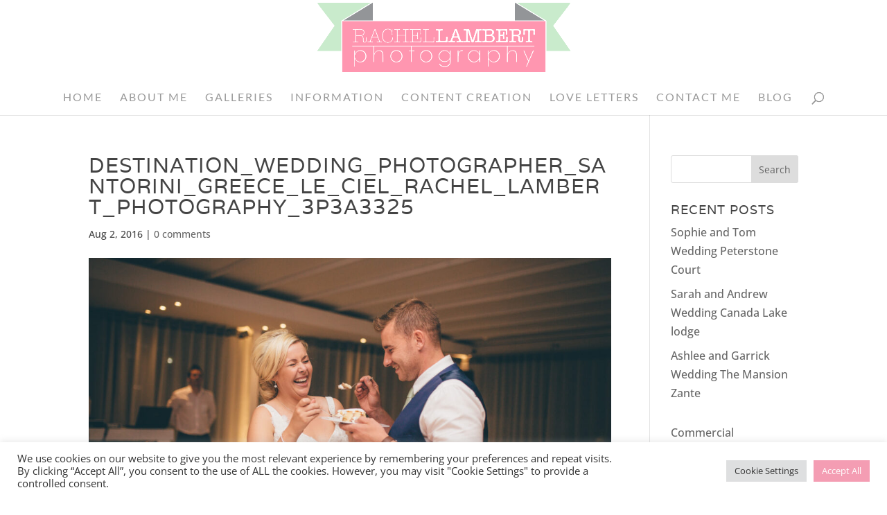

--- FILE ---
content_type: text/html; charset=UTF-8
request_url: https://www.rachellambertphotography.co.uk/?attachment_id=10388
body_size: 22497
content:
<!DOCTYPE html>
<html lang="en-GB">
<head>
	<meta charset="UTF-8" />
<meta http-equiv="X-UA-Compatible" content="IE=edge">
	<link rel="pingback" href="https://www.rachellambertphotography.co.uk/xmlrpc.php" />

	<script type="text/javascript">
		document.documentElement.className = 'js';
	</script>
	
	<link rel="preconnect" href="https://fonts.gstatic.com" crossorigin /><style id="et-builder-googlefonts-cached-inline">/* Original: https://fonts.googleapis.com/css?family=Varela:regular|Open+Sans:300,regular,500,600,700,800,300italic,italic,500italic,600italic,700italic,800italic|Lato:100,100italic,300,300italic,regular,italic,700,700italic,900,900italic&#038;subset=latin,latin-ext&#038;display=swap *//* User Agent: Mozilla/5.0 (Unknown; Linux x86_64) AppleWebKit/538.1 (KHTML, like Gecko) Safari/538.1 Daum/4.1 */@font-face {font-family: 'Lato';font-style: italic;font-weight: 100;font-display: swap;src: url(https://fonts.gstatic.com/s/lato/v25/S6u-w4BMUTPHjxsIPx-mPCc.ttf) format('truetype');}@font-face {font-family: 'Lato';font-style: italic;font-weight: 300;font-display: swap;src: url(https://fonts.gstatic.com/s/lato/v25/S6u_w4BMUTPHjxsI9w2_FQfo.ttf) format('truetype');}@font-face {font-family: 'Lato';font-style: italic;font-weight: 400;font-display: swap;src: url(https://fonts.gstatic.com/s/lato/v25/S6u8w4BMUTPHjxsAUi-v.ttf) format('truetype');}@font-face {font-family: 'Lato';font-style: italic;font-weight: 700;font-display: swap;src: url(https://fonts.gstatic.com/s/lato/v25/S6u_w4BMUTPHjxsI5wq_FQfo.ttf) format('truetype');}@font-face {font-family: 'Lato';font-style: italic;font-weight: 900;font-display: swap;src: url(https://fonts.gstatic.com/s/lato/v25/S6u_w4BMUTPHjxsI3wi_FQfo.ttf) format('truetype');}@font-face {font-family: 'Lato';font-style: normal;font-weight: 100;font-display: swap;src: url(https://fonts.gstatic.com/s/lato/v25/S6u8w4BMUTPHh30AUi-v.ttf) format('truetype');}@font-face {font-family: 'Lato';font-style: normal;font-weight: 300;font-display: swap;src: url(https://fonts.gstatic.com/s/lato/v25/S6u9w4BMUTPHh7USSwaPHA.ttf) format('truetype');}@font-face {font-family: 'Lato';font-style: normal;font-weight: 400;font-display: swap;src: url(https://fonts.gstatic.com/s/lato/v25/S6uyw4BMUTPHjxAwWw.ttf) format('truetype');}@font-face {font-family: 'Lato';font-style: normal;font-weight: 700;font-display: swap;src: url(https://fonts.gstatic.com/s/lato/v25/S6u9w4BMUTPHh6UVSwaPHA.ttf) format('truetype');}@font-face {font-family: 'Lato';font-style: normal;font-weight: 900;font-display: swap;src: url(https://fonts.gstatic.com/s/lato/v25/S6u9w4BMUTPHh50XSwaPHA.ttf) format('truetype');}@font-face {font-family: 'Open Sans';font-style: italic;font-weight: 300;font-stretch: normal;font-display: swap;src: url(https://fonts.gstatic.com/s/opensans/v44/memQYaGs126MiZpBA-UFUIcVXSCEkx2cmqvXlWq8tWZ0Pw86hd0Rk5hkWV4exQ.ttf) format('truetype');}@font-face {font-family: 'Open Sans';font-style: italic;font-weight: 400;font-stretch: normal;font-display: swap;src: url(https://fonts.gstatic.com/s/opensans/v44/memQYaGs126MiZpBA-UFUIcVXSCEkx2cmqvXlWq8tWZ0Pw86hd0Rk8ZkWV4exQ.ttf) format('truetype');}@font-face {font-family: 'Open Sans';font-style: italic;font-weight: 500;font-stretch: normal;font-display: swap;src: url(https://fonts.gstatic.com/s/opensans/v44/memQYaGs126MiZpBA-UFUIcVXSCEkx2cmqvXlWq8tWZ0Pw86hd0Rk_RkWV4exQ.ttf) format('truetype');}@font-face {font-family: 'Open Sans';font-style: italic;font-weight: 600;font-stretch: normal;font-display: swap;src: url(https://fonts.gstatic.com/s/opensans/v44/memQYaGs126MiZpBA-UFUIcVXSCEkx2cmqvXlWq8tWZ0Pw86hd0RkxhjWV4exQ.ttf) format('truetype');}@font-face {font-family: 'Open Sans';font-style: italic;font-weight: 700;font-stretch: normal;font-display: swap;src: url(https://fonts.gstatic.com/s/opensans/v44/memQYaGs126MiZpBA-UFUIcVXSCEkx2cmqvXlWq8tWZ0Pw86hd0RkyFjWV4exQ.ttf) format('truetype');}@font-face {font-family: 'Open Sans';font-style: italic;font-weight: 800;font-stretch: normal;font-display: swap;src: url(https://fonts.gstatic.com/s/opensans/v44/memQYaGs126MiZpBA-UFUIcVXSCEkx2cmqvXlWq8tWZ0Pw86hd0Rk0ZjWV4exQ.ttf) format('truetype');}@font-face {font-family: 'Open Sans';font-style: normal;font-weight: 300;font-stretch: normal;font-display: swap;src: url(https://fonts.gstatic.com/s/opensans/v44/memSYaGs126MiZpBA-UvWbX2vVnXBbObj2OVZyOOSr4dVJWUgsiH0B4uaVc.ttf) format('truetype');}@font-face {font-family: 'Open Sans';font-style: normal;font-weight: 400;font-stretch: normal;font-display: swap;src: url(https://fonts.gstatic.com/s/opensans/v44/memSYaGs126MiZpBA-UvWbX2vVnXBbObj2OVZyOOSr4dVJWUgsjZ0B4uaVc.ttf) format('truetype');}@font-face {font-family: 'Open Sans';font-style: normal;font-weight: 500;font-stretch: normal;font-display: swap;src: url(https://fonts.gstatic.com/s/opensans/v44/memSYaGs126MiZpBA-UvWbX2vVnXBbObj2OVZyOOSr4dVJWUgsjr0B4uaVc.ttf) format('truetype');}@font-face {font-family: 'Open Sans';font-style: normal;font-weight: 600;font-stretch: normal;font-display: swap;src: url(https://fonts.gstatic.com/s/opensans/v44/memSYaGs126MiZpBA-UvWbX2vVnXBbObj2OVZyOOSr4dVJWUgsgH1x4uaVc.ttf) format('truetype');}@font-face {font-family: 'Open Sans';font-style: normal;font-weight: 700;font-stretch: normal;font-display: swap;src: url(https://fonts.gstatic.com/s/opensans/v44/memSYaGs126MiZpBA-UvWbX2vVnXBbObj2OVZyOOSr4dVJWUgsg-1x4uaVc.ttf) format('truetype');}@font-face {font-family: 'Open Sans';font-style: normal;font-weight: 800;font-stretch: normal;font-display: swap;src: url(https://fonts.gstatic.com/s/opensans/v44/memSYaGs126MiZpBA-UvWbX2vVnXBbObj2OVZyOOSr4dVJWUgshZ1x4uaVc.ttf) format('truetype');}@font-face {font-family: 'Varela';font-style: normal;font-weight: 400;font-display: swap;src: url(https://fonts.gstatic.com/s/varela/v17/DPEtYwqExx0AWHX5DR4B.ttf) format('truetype');}/* User Agent: Mozilla/5.0 (Windows NT 6.1; WOW64; rv:27.0) Gecko/20100101 Firefox/27.0 */@font-face {font-family: 'Lato';font-style: italic;font-weight: 100;font-display: swap;src: url(https://fonts.gstatic.com/l/font?kit=S6u-w4BMUTPHjxsIPx-mPCQ&skey=3404b88e33a27f67&v=v25) format('woff');}@font-face {font-family: 'Lato';font-style: italic;font-weight: 300;font-display: swap;src: url(https://fonts.gstatic.com/l/font?kit=S6u_w4BMUTPHjxsI9w2_FQfr&skey=8107d606b7e3d38e&v=v25) format('woff');}@font-face {font-family: 'Lato';font-style: italic;font-weight: 400;font-display: swap;src: url(https://fonts.gstatic.com/l/font?kit=S6u8w4BMUTPHjxsAUi-s&skey=51512958f8cff7a8&v=v25) format('woff');}@font-face {font-family: 'Lato';font-style: italic;font-weight: 700;font-display: swap;src: url(https://fonts.gstatic.com/l/font?kit=S6u_w4BMUTPHjxsI5wq_FQfr&skey=5334e9c0b67702e2&v=v25) format('woff');}@font-face {font-family: 'Lato';font-style: italic;font-weight: 900;font-display: swap;src: url(https://fonts.gstatic.com/l/font?kit=S6u_w4BMUTPHjxsI3wi_FQfr&skey=4066143815f8bfc2&v=v25) format('woff');}@font-face {font-family: 'Lato';font-style: normal;font-weight: 100;font-display: swap;src: url(https://fonts.gstatic.com/l/font?kit=S6u8w4BMUTPHh30AUi-s&skey=cfa1ba7b04a1ba34&v=v25) format('woff');}@font-face {font-family: 'Lato';font-style: normal;font-weight: 300;font-display: swap;src: url(https://fonts.gstatic.com/l/font?kit=S6u9w4BMUTPHh7USSwaPHw&skey=91f32e07d083dd3a&v=v25) format('woff');}@font-face {font-family: 'Lato';font-style: normal;font-weight: 400;font-display: swap;src: url(https://fonts.gstatic.com/l/font?kit=S6uyw4BMUTPHjxAwWA&skey=2d58b92a99e1c086&v=v25) format('woff');}@font-face {font-family: 'Lato';font-style: normal;font-weight: 700;font-display: swap;src: url(https://fonts.gstatic.com/l/font?kit=S6u9w4BMUTPHh6UVSwaPHw&skey=3480a19627739c0d&v=v25) format('woff');}@font-face {font-family: 'Lato';font-style: normal;font-weight: 900;font-display: swap;src: url(https://fonts.gstatic.com/l/font?kit=S6u9w4BMUTPHh50XSwaPHw&skey=d01acf708cb3b73b&v=v25) format('woff');}@font-face {font-family: 'Open Sans';font-style: italic;font-weight: 300;font-stretch: normal;font-display: swap;src: url(https://fonts.gstatic.com/l/font?kit=memQYaGs126MiZpBA-UFUIcVXSCEkx2cmqvXlWq8tWZ0Pw86hd0Rk5hkWV4exg&skey=743457fe2cc29280&v=v44) format('woff');}@font-face {font-family: 'Open Sans';font-style: italic;font-weight: 400;font-stretch: normal;font-display: swap;src: url(https://fonts.gstatic.com/l/font?kit=memQYaGs126MiZpBA-UFUIcVXSCEkx2cmqvXlWq8tWZ0Pw86hd0Rk8ZkWV4exg&skey=743457fe2cc29280&v=v44) format('woff');}@font-face {font-family: 'Open Sans';font-style: italic;font-weight: 500;font-stretch: normal;font-display: swap;src: url(https://fonts.gstatic.com/l/font?kit=memQYaGs126MiZpBA-UFUIcVXSCEkx2cmqvXlWq8tWZ0Pw86hd0Rk_RkWV4exg&skey=743457fe2cc29280&v=v44) format('woff');}@font-face {font-family: 'Open Sans';font-style: italic;font-weight: 600;font-stretch: normal;font-display: swap;src: url(https://fonts.gstatic.com/l/font?kit=memQYaGs126MiZpBA-UFUIcVXSCEkx2cmqvXlWq8tWZ0Pw86hd0RkxhjWV4exg&skey=743457fe2cc29280&v=v44) format('woff');}@font-face {font-family: 'Open Sans';font-style: italic;font-weight: 700;font-stretch: normal;font-display: swap;src: url(https://fonts.gstatic.com/l/font?kit=memQYaGs126MiZpBA-UFUIcVXSCEkx2cmqvXlWq8tWZ0Pw86hd0RkyFjWV4exg&skey=743457fe2cc29280&v=v44) format('woff');}@font-face {font-family: 'Open Sans';font-style: italic;font-weight: 800;font-stretch: normal;font-display: swap;src: url(https://fonts.gstatic.com/l/font?kit=memQYaGs126MiZpBA-UFUIcVXSCEkx2cmqvXlWq8tWZ0Pw86hd0Rk0ZjWV4exg&skey=743457fe2cc29280&v=v44) format('woff');}@font-face {font-family: 'Open Sans';font-style: normal;font-weight: 300;font-stretch: normal;font-display: swap;src: url(https://fonts.gstatic.com/l/font?kit=memSYaGs126MiZpBA-UvWbX2vVnXBbObj2OVZyOOSr4dVJWUgsiH0B4uaVQ&skey=62c1cbfccc78b4b2&v=v44) format('woff');}@font-face {font-family: 'Open Sans';font-style: normal;font-weight: 400;font-stretch: normal;font-display: swap;src: url(https://fonts.gstatic.com/l/font?kit=memSYaGs126MiZpBA-UvWbX2vVnXBbObj2OVZyOOSr4dVJWUgsjZ0B4uaVQ&skey=62c1cbfccc78b4b2&v=v44) format('woff');}@font-face {font-family: 'Open Sans';font-style: normal;font-weight: 500;font-stretch: normal;font-display: swap;src: url(https://fonts.gstatic.com/l/font?kit=memSYaGs126MiZpBA-UvWbX2vVnXBbObj2OVZyOOSr4dVJWUgsjr0B4uaVQ&skey=62c1cbfccc78b4b2&v=v44) format('woff');}@font-face {font-family: 'Open Sans';font-style: normal;font-weight: 600;font-stretch: normal;font-display: swap;src: url(https://fonts.gstatic.com/l/font?kit=memSYaGs126MiZpBA-UvWbX2vVnXBbObj2OVZyOOSr4dVJWUgsgH1x4uaVQ&skey=62c1cbfccc78b4b2&v=v44) format('woff');}@font-face {font-family: 'Open Sans';font-style: normal;font-weight: 700;font-stretch: normal;font-display: swap;src: url(https://fonts.gstatic.com/l/font?kit=memSYaGs126MiZpBA-UvWbX2vVnXBbObj2OVZyOOSr4dVJWUgsg-1x4uaVQ&skey=62c1cbfccc78b4b2&v=v44) format('woff');}@font-face {font-family: 'Open Sans';font-style: normal;font-weight: 800;font-stretch: normal;font-display: swap;src: url(https://fonts.gstatic.com/l/font?kit=memSYaGs126MiZpBA-UvWbX2vVnXBbObj2OVZyOOSr4dVJWUgshZ1x4uaVQ&skey=62c1cbfccc78b4b2&v=v44) format('woff');}@font-face {font-family: 'Varela';font-style: normal;font-weight: 400;font-display: swap;src: url(https://fonts.gstatic.com/l/font?kit=DPEtYwqExx0AWHX5DR4C&skey=e7f38a65469a1a82&v=v17) format('woff');}/* User Agent: Mozilla/5.0 (Windows NT 6.3; rv:39.0) Gecko/20100101 Firefox/39.0 */@font-face {font-family: 'Lato';font-style: italic;font-weight: 100;font-display: swap;src: url(https://fonts.gstatic.com/s/lato/v25/S6u-w4BMUTPHjxsIPx-mPCI.woff2) format('woff2');}@font-face {font-family: 'Lato';font-style: italic;font-weight: 300;font-display: swap;src: url(https://fonts.gstatic.com/s/lato/v25/S6u_w4BMUTPHjxsI9w2_FQft.woff2) format('woff2');}@font-face {font-family: 'Lato';font-style: italic;font-weight: 400;font-display: swap;src: url(https://fonts.gstatic.com/s/lato/v25/S6u8w4BMUTPHjxsAUi-q.woff2) format('woff2');}@font-face {font-family: 'Lato';font-style: italic;font-weight: 700;font-display: swap;src: url(https://fonts.gstatic.com/s/lato/v25/S6u_w4BMUTPHjxsI5wq_FQft.woff2) format('woff2');}@font-face {font-family: 'Lato';font-style: italic;font-weight: 900;font-display: swap;src: url(https://fonts.gstatic.com/s/lato/v25/S6u_w4BMUTPHjxsI3wi_FQft.woff2) format('woff2');}@font-face {font-family: 'Lato';font-style: normal;font-weight: 100;font-display: swap;src: url(https://fonts.gstatic.com/s/lato/v25/S6u8w4BMUTPHh30AUi-q.woff2) format('woff2');}@font-face {font-family: 'Lato';font-style: normal;font-weight: 300;font-display: swap;src: url(https://fonts.gstatic.com/s/lato/v25/S6u9w4BMUTPHh7USSwaPGQ.woff2) format('woff2');}@font-face {font-family: 'Lato';font-style: normal;font-weight: 400;font-display: swap;src: url(https://fonts.gstatic.com/s/lato/v25/S6uyw4BMUTPHjxAwXg.woff2) format('woff2');}@font-face {font-family: 'Lato';font-style: normal;font-weight: 700;font-display: swap;src: url(https://fonts.gstatic.com/s/lato/v25/S6u9w4BMUTPHh6UVSwaPGQ.woff2) format('woff2');}@font-face {font-family: 'Lato';font-style: normal;font-weight: 900;font-display: swap;src: url(https://fonts.gstatic.com/s/lato/v25/S6u9w4BMUTPHh50XSwaPGQ.woff2) format('woff2');}@font-face {font-family: 'Open Sans';font-style: italic;font-weight: 300;font-stretch: normal;font-display: swap;src: url(https://fonts.gstatic.com/s/opensans/v44/memQYaGs126MiZpBA-UFUIcVXSCEkx2cmqvXlWq8tWZ0Pw86hd0Rk5hkWV4ewA.woff2) format('woff2');}@font-face {font-family: 'Open Sans';font-style: italic;font-weight: 400;font-stretch: normal;font-display: swap;src: url(https://fonts.gstatic.com/s/opensans/v44/memQYaGs126MiZpBA-UFUIcVXSCEkx2cmqvXlWq8tWZ0Pw86hd0Rk8ZkWV4ewA.woff2) format('woff2');}@font-face {font-family: 'Open Sans';font-style: italic;font-weight: 500;font-stretch: normal;font-display: swap;src: url(https://fonts.gstatic.com/s/opensans/v44/memQYaGs126MiZpBA-UFUIcVXSCEkx2cmqvXlWq8tWZ0Pw86hd0Rk_RkWV4ewA.woff2) format('woff2');}@font-face {font-family: 'Open Sans';font-style: italic;font-weight: 600;font-stretch: normal;font-display: swap;src: url(https://fonts.gstatic.com/s/opensans/v44/memQYaGs126MiZpBA-UFUIcVXSCEkx2cmqvXlWq8tWZ0Pw86hd0RkxhjWV4ewA.woff2) format('woff2');}@font-face {font-family: 'Open Sans';font-style: italic;font-weight: 700;font-stretch: normal;font-display: swap;src: url(https://fonts.gstatic.com/s/opensans/v44/memQYaGs126MiZpBA-UFUIcVXSCEkx2cmqvXlWq8tWZ0Pw86hd0RkyFjWV4ewA.woff2) format('woff2');}@font-face {font-family: 'Open Sans';font-style: italic;font-weight: 800;font-stretch: normal;font-display: swap;src: url(https://fonts.gstatic.com/s/opensans/v44/memQYaGs126MiZpBA-UFUIcVXSCEkx2cmqvXlWq8tWZ0Pw86hd0Rk0ZjWV4ewA.woff2) format('woff2');}@font-face {font-family: 'Open Sans';font-style: normal;font-weight: 300;font-stretch: normal;font-display: swap;src: url(https://fonts.gstatic.com/s/opensans/v44/memSYaGs126MiZpBA-UvWbX2vVnXBbObj2OVZyOOSr4dVJWUgsiH0B4uaVI.woff2) format('woff2');}@font-face {font-family: 'Open Sans';font-style: normal;font-weight: 400;font-stretch: normal;font-display: swap;src: url(https://fonts.gstatic.com/s/opensans/v44/memSYaGs126MiZpBA-UvWbX2vVnXBbObj2OVZyOOSr4dVJWUgsjZ0B4uaVI.woff2) format('woff2');}@font-face {font-family: 'Open Sans';font-style: normal;font-weight: 500;font-stretch: normal;font-display: swap;src: url(https://fonts.gstatic.com/s/opensans/v44/memSYaGs126MiZpBA-UvWbX2vVnXBbObj2OVZyOOSr4dVJWUgsjr0B4uaVI.woff2) format('woff2');}@font-face {font-family: 'Open Sans';font-style: normal;font-weight: 600;font-stretch: normal;font-display: swap;src: url(https://fonts.gstatic.com/s/opensans/v44/memSYaGs126MiZpBA-UvWbX2vVnXBbObj2OVZyOOSr4dVJWUgsgH1x4uaVI.woff2) format('woff2');}@font-face {font-family: 'Open Sans';font-style: normal;font-weight: 700;font-stretch: normal;font-display: swap;src: url(https://fonts.gstatic.com/s/opensans/v44/memSYaGs126MiZpBA-UvWbX2vVnXBbObj2OVZyOOSr4dVJWUgsg-1x4uaVI.woff2) format('woff2');}@font-face {font-family: 'Open Sans';font-style: normal;font-weight: 800;font-stretch: normal;font-display: swap;src: url(https://fonts.gstatic.com/s/opensans/v44/memSYaGs126MiZpBA-UvWbX2vVnXBbObj2OVZyOOSr4dVJWUgshZ1x4uaVI.woff2) format('woff2');}@font-face {font-family: 'Varela';font-style: normal;font-weight: 400;font-display: swap;src: url(https://fonts.gstatic.com/s/varela/v17/DPEtYwqExx0AWHX5DR4E.woff2) format('woff2');}</style><meta name='robots' content='index, follow, max-image-preview:large, max-snippet:-1, max-video-preview:-1' />
<script type="text/javascript">
			let jqueryParams=[],jQuery=function(r){return jqueryParams=[...jqueryParams,r],jQuery},$=function(r){return jqueryParams=[...jqueryParams,r],$};window.jQuery=jQuery,window.$=jQuery;let customHeadScripts=!1;jQuery.fn=jQuery.prototype={},$.fn=jQuery.prototype={},jQuery.noConflict=function(r){if(window.jQuery)return jQuery=window.jQuery,$=window.jQuery,customHeadScripts=!0,jQuery.noConflict},jQuery.ready=function(r){jqueryParams=[...jqueryParams,r]},$.ready=function(r){jqueryParams=[...jqueryParams,r]},jQuery.load=function(r){jqueryParams=[...jqueryParams,r]},$.load=function(r){jqueryParams=[...jqueryParams,r]},jQuery.fn.ready=function(r){jqueryParams=[...jqueryParams,r]},$.fn.ready=function(r){jqueryParams=[...jqueryParams,r]};</script>
	<!-- This site is optimized with the Yoast SEO plugin v26.8 - https://yoast.com/product/yoast-seo-wordpress/ -->
	<title>destination_wedding_photographer_santorini_greece_le_ciel_rachel_lambert_photography_3P3A3325 - Rachel Lambert Photography</title>
	<link rel="canonical" href="https://www.rachellambertphotography.co.uk/" />
	<meta property="og:locale" content="en_GB" />
	<meta property="og:type" content="article" />
	<meta property="og:title" content="destination_wedding_photographer_santorini_greece_le_ciel_rachel_lambert_photography_3P3A3325 - Rachel Lambert Photography" />
	<meta property="og:url" content="https://www.rachellambertphotography.co.uk/" />
	<meta property="og:site_name" content="Rachel Lambert Photography" />
	<meta property="article:publisher" content="https://www.facebook.com/rachellambertweddingphotography/" />
	<meta property="og:image" content="https://www.rachellambertphotography.co.uk" />
	<meta property="og:image:width" content="2048" />
	<meta property="og:image:height" content="1365" />
	<meta property="og:image:type" content="image/jpeg" />
	<meta name="twitter:card" content="summary_large_image" />
	<script type="application/ld+json" class="yoast-schema-graph">{"@context":"https://schema.org","@graph":[{"@type":"WebPage","@id":"https://www.rachellambertphotography.co.uk/","url":"https://www.rachellambertphotography.co.uk/","name":"destination_wedding_photographer_santorini_greece_le_ciel_rachel_lambert_photography_3P3A3325 - Rachel Lambert Photography","isPartOf":{"@id":"https://www.rachellambertphotography.co.uk/#website"},"primaryImageOfPage":{"@id":"https://www.rachellambertphotography.co.uk/#primaryimage"},"image":{"@id":"https://www.rachellambertphotography.co.uk/#primaryimage"},"thumbnailUrl":"https://www.rachellambertphotography.co.uk/wp-content/uploads/2015/04/destination_wedding_photographer_santorini_greece_le_ciel_rachel_lambert_photography_3P3A3325.jpg","datePublished":"2016-08-02T13:32:16+00:00","breadcrumb":{"@id":"https://www.rachellambertphotography.co.uk/#breadcrumb"},"inLanguage":"en-GB","potentialAction":[{"@type":"ReadAction","target":["https://www.rachellambertphotography.co.uk/"]}]},{"@type":"ImageObject","inLanguage":"en-GB","@id":"https://www.rachellambertphotography.co.uk/#primaryimage","url":"https://www.rachellambertphotography.co.uk/wp-content/uploads/2015/04/destination_wedding_photographer_santorini_greece_le_ciel_rachel_lambert_photography_3P3A3325.jpg","contentUrl":"https://www.rachellambertphotography.co.uk/wp-content/uploads/2015/04/destination_wedding_photographer_santorini_greece_le_ciel_rachel_lambert_photography_3P3A3325.jpg","width":2048,"height":1365},{"@type":"BreadcrumbList","@id":"https://www.rachellambertphotography.co.uk/#breadcrumb","itemListElement":[{"@type":"ListItem","position":1,"name":"Home","item":"https://www.rachellambertphotography.co.uk/"},{"@type":"ListItem","position":2,"name":"destination_wedding_photographer_santorini_greece_le_ciel_rachel_lambert_photography_3P3A3325"}]},{"@type":"WebSite","@id":"https://www.rachellambertphotography.co.uk/#website","url":"https://www.rachellambertphotography.co.uk/","name":"Rachel Lambert Photography","description":"Cardiff, South Wales Wedding Photographer | Destination Wedding Photographer","potentialAction":[{"@type":"SearchAction","target":{"@type":"EntryPoint","urlTemplate":"https://www.rachellambertphotography.co.uk/?s={search_term_string}"},"query-input":{"@type":"PropertyValueSpecification","valueRequired":true,"valueName":"search_term_string"}}],"inLanguage":"en-GB"}]}</script>
	<!-- / Yoast SEO plugin. -->


<link rel="alternate" type="application/rss+xml" title="Rachel Lambert Photography &raquo; Feed" href="https://www.rachellambertphotography.co.uk/feed/" />
<link rel="alternate" type="application/rss+xml" title="Rachel Lambert Photography &raquo; Comments Feed" href="https://www.rachellambertphotography.co.uk/comments/feed/" />
<link rel="alternate" type="application/rss+xml" title="Rachel Lambert Photography &raquo; destination_wedding_photographer_santorini_greece_le_ciel_rachel_lambert_photography_3P3A3325 Comments Feed" href="https://www.rachellambertphotography.co.uk/?attachment_id=10388/feed/" />
<link rel="alternate" title="oEmbed (JSON)" type="application/json+oembed" href="https://www.rachellambertphotography.co.uk/wp-json/oembed/1.0/embed?url=https%3A%2F%2Fwww.rachellambertphotography.co.uk%2F%3Fattachment_id%3D10388" />
<link rel="alternate" title="oEmbed (XML)" type="text/xml+oembed" href="https://www.rachellambertphotography.co.uk/wp-json/oembed/1.0/embed?url=https%3A%2F%2Fwww.rachellambertphotography.co.uk%2F%3Fattachment_id%3D10388&#038;format=xml" />
<meta content="Rachel Lambert Photography v.2.0" name="generator"/><style id='wp-block-library-inline-css' type='text/css'>
:root{--wp-block-synced-color:#7a00df;--wp-block-synced-color--rgb:122,0,223;--wp-bound-block-color:var(--wp-block-synced-color);--wp-editor-canvas-background:#ddd;--wp-admin-theme-color:#007cba;--wp-admin-theme-color--rgb:0,124,186;--wp-admin-theme-color-darker-10:#006ba1;--wp-admin-theme-color-darker-10--rgb:0,107,160.5;--wp-admin-theme-color-darker-20:#005a87;--wp-admin-theme-color-darker-20--rgb:0,90,135;--wp-admin-border-width-focus:2px}@media (min-resolution:192dpi){:root{--wp-admin-border-width-focus:1.5px}}.wp-element-button{cursor:pointer}:root .has-very-light-gray-background-color{background-color:#eee}:root .has-very-dark-gray-background-color{background-color:#313131}:root .has-very-light-gray-color{color:#eee}:root .has-very-dark-gray-color{color:#313131}:root .has-vivid-green-cyan-to-vivid-cyan-blue-gradient-background{background:linear-gradient(135deg,#00d084,#0693e3)}:root .has-purple-crush-gradient-background{background:linear-gradient(135deg,#34e2e4,#4721fb 50%,#ab1dfe)}:root .has-hazy-dawn-gradient-background{background:linear-gradient(135deg,#faaca8,#dad0ec)}:root .has-subdued-olive-gradient-background{background:linear-gradient(135deg,#fafae1,#67a671)}:root .has-atomic-cream-gradient-background{background:linear-gradient(135deg,#fdd79a,#004a59)}:root .has-nightshade-gradient-background{background:linear-gradient(135deg,#330968,#31cdcf)}:root .has-midnight-gradient-background{background:linear-gradient(135deg,#020381,#2874fc)}:root{--wp--preset--font-size--normal:16px;--wp--preset--font-size--huge:42px}.has-regular-font-size{font-size:1em}.has-larger-font-size{font-size:2.625em}.has-normal-font-size{font-size:var(--wp--preset--font-size--normal)}.has-huge-font-size{font-size:var(--wp--preset--font-size--huge)}.has-text-align-center{text-align:center}.has-text-align-left{text-align:left}.has-text-align-right{text-align:right}.has-fit-text{white-space:nowrap!important}#end-resizable-editor-section{display:none}.aligncenter{clear:both}.items-justified-left{justify-content:flex-start}.items-justified-center{justify-content:center}.items-justified-right{justify-content:flex-end}.items-justified-space-between{justify-content:space-between}.screen-reader-text{border:0;clip-path:inset(50%);height:1px;margin:-1px;overflow:hidden;padding:0;position:absolute;width:1px;word-wrap:normal!important}.screen-reader-text:focus{background-color:#ddd;clip-path:none;color:#444;display:block;font-size:1em;height:auto;left:5px;line-height:normal;padding:15px 23px 14px;text-decoration:none;top:5px;width:auto;z-index:100000}html :where(.has-border-color){border-style:solid}html :where([style*=border-top-color]){border-top-style:solid}html :where([style*=border-right-color]){border-right-style:solid}html :where([style*=border-bottom-color]){border-bottom-style:solid}html :where([style*=border-left-color]){border-left-style:solid}html :where([style*=border-width]){border-style:solid}html :where([style*=border-top-width]){border-top-style:solid}html :where([style*=border-right-width]){border-right-style:solid}html :where([style*=border-bottom-width]){border-bottom-style:solid}html :where([style*=border-left-width]){border-left-style:solid}html :where(img[class*=wp-image-]){height:auto;max-width:100%}:where(figure){margin:0 0 1em}html :where(.is-position-sticky){--wp-admin--admin-bar--position-offset:var(--wp-admin--admin-bar--height,0px)}@media screen and (max-width:600px){html :where(.is-position-sticky){--wp-admin--admin-bar--position-offset:0px}}

/*# sourceURL=wp-block-library-inline-css */
</style><style id='wp-block-categories-inline-css' type='text/css'>
.wp-block-categories{box-sizing:border-box}.wp-block-categories.alignleft{margin-right:2em}.wp-block-categories.alignright{margin-left:2em}.wp-block-categories.wp-block-categories-dropdown.aligncenter{text-align:center}.wp-block-categories .wp-block-categories__label{display:block;width:100%}
/*# sourceURL=https://www.rachellambertphotography.co.uk/wp-includes/blocks/categories/style.min.css */
</style>
<style id='global-styles-inline-css' type='text/css'>
:root{--wp--preset--aspect-ratio--square: 1;--wp--preset--aspect-ratio--4-3: 4/3;--wp--preset--aspect-ratio--3-4: 3/4;--wp--preset--aspect-ratio--3-2: 3/2;--wp--preset--aspect-ratio--2-3: 2/3;--wp--preset--aspect-ratio--16-9: 16/9;--wp--preset--aspect-ratio--9-16: 9/16;--wp--preset--color--black: #000000;--wp--preset--color--cyan-bluish-gray: #abb8c3;--wp--preset--color--white: #ffffff;--wp--preset--color--pale-pink: #f78da7;--wp--preset--color--vivid-red: #cf2e2e;--wp--preset--color--luminous-vivid-orange: #ff6900;--wp--preset--color--luminous-vivid-amber: #fcb900;--wp--preset--color--light-green-cyan: #7bdcb5;--wp--preset--color--vivid-green-cyan: #00d084;--wp--preset--color--pale-cyan-blue: #8ed1fc;--wp--preset--color--vivid-cyan-blue: #0693e3;--wp--preset--color--vivid-purple: #9b51e0;--wp--preset--gradient--vivid-cyan-blue-to-vivid-purple: linear-gradient(135deg,rgb(6,147,227) 0%,rgb(155,81,224) 100%);--wp--preset--gradient--light-green-cyan-to-vivid-green-cyan: linear-gradient(135deg,rgb(122,220,180) 0%,rgb(0,208,130) 100%);--wp--preset--gradient--luminous-vivid-amber-to-luminous-vivid-orange: linear-gradient(135deg,rgb(252,185,0) 0%,rgb(255,105,0) 100%);--wp--preset--gradient--luminous-vivid-orange-to-vivid-red: linear-gradient(135deg,rgb(255,105,0) 0%,rgb(207,46,46) 100%);--wp--preset--gradient--very-light-gray-to-cyan-bluish-gray: linear-gradient(135deg,rgb(238,238,238) 0%,rgb(169,184,195) 100%);--wp--preset--gradient--cool-to-warm-spectrum: linear-gradient(135deg,rgb(74,234,220) 0%,rgb(151,120,209) 20%,rgb(207,42,186) 40%,rgb(238,44,130) 60%,rgb(251,105,98) 80%,rgb(254,248,76) 100%);--wp--preset--gradient--blush-light-purple: linear-gradient(135deg,rgb(255,206,236) 0%,rgb(152,150,240) 100%);--wp--preset--gradient--blush-bordeaux: linear-gradient(135deg,rgb(254,205,165) 0%,rgb(254,45,45) 50%,rgb(107,0,62) 100%);--wp--preset--gradient--luminous-dusk: linear-gradient(135deg,rgb(255,203,112) 0%,rgb(199,81,192) 50%,rgb(65,88,208) 100%);--wp--preset--gradient--pale-ocean: linear-gradient(135deg,rgb(255,245,203) 0%,rgb(182,227,212) 50%,rgb(51,167,181) 100%);--wp--preset--gradient--electric-grass: linear-gradient(135deg,rgb(202,248,128) 0%,rgb(113,206,126) 100%);--wp--preset--gradient--midnight: linear-gradient(135deg,rgb(2,3,129) 0%,rgb(40,116,252) 100%);--wp--preset--font-size--small: 13px;--wp--preset--font-size--medium: 20px;--wp--preset--font-size--large: 36px;--wp--preset--font-size--x-large: 42px;--wp--preset--spacing--20: 0.44rem;--wp--preset--spacing--30: 0.67rem;--wp--preset--spacing--40: 1rem;--wp--preset--spacing--50: 1.5rem;--wp--preset--spacing--60: 2.25rem;--wp--preset--spacing--70: 3.38rem;--wp--preset--spacing--80: 5.06rem;--wp--preset--shadow--natural: 6px 6px 9px rgba(0, 0, 0, 0.2);--wp--preset--shadow--deep: 12px 12px 50px rgba(0, 0, 0, 0.4);--wp--preset--shadow--sharp: 6px 6px 0px rgba(0, 0, 0, 0.2);--wp--preset--shadow--outlined: 6px 6px 0px -3px rgb(255, 255, 255), 6px 6px rgb(0, 0, 0);--wp--preset--shadow--crisp: 6px 6px 0px rgb(0, 0, 0);}:root { --wp--style--global--content-size: 823px;--wp--style--global--wide-size: 1080px; }:where(body) { margin: 0; }.wp-site-blocks > .alignleft { float: left; margin-right: 2em; }.wp-site-blocks > .alignright { float: right; margin-left: 2em; }.wp-site-blocks > .aligncenter { justify-content: center; margin-left: auto; margin-right: auto; }:where(.is-layout-flex){gap: 0.5em;}:where(.is-layout-grid){gap: 0.5em;}.is-layout-flow > .alignleft{float: left;margin-inline-start: 0;margin-inline-end: 2em;}.is-layout-flow > .alignright{float: right;margin-inline-start: 2em;margin-inline-end: 0;}.is-layout-flow > .aligncenter{margin-left: auto !important;margin-right: auto !important;}.is-layout-constrained > .alignleft{float: left;margin-inline-start: 0;margin-inline-end: 2em;}.is-layout-constrained > .alignright{float: right;margin-inline-start: 2em;margin-inline-end: 0;}.is-layout-constrained > .aligncenter{margin-left: auto !important;margin-right: auto !important;}.is-layout-constrained > :where(:not(.alignleft):not(.alignright):not(.alignfull)){max-width: var(--wp--style--global--content-size);margin-left: auto !important;margin-right: auto !important;}.is-layout-constrained > .alignwide{max-width: var(--wp--style--global--wide-size);}body .is-layout-flex{display: flex;}.is-layout-flex{flex-wrap: wrap;align-items: center;}.is-layout-flex > :is(*, div){margin: 0;}body .is-layout-grid{display: grid;}.is-layout-grid > :is(*, div){margin: 0;}body{padding-top: 0px;padding-right: 0px;padding-bottom: 0px;padding-left: 0px;}:root :where(.wp-element-button, .wp-block-button__link){background-color: #32373c;border-width: 0;color: #fff;font-family: inherit;font-size: inherit;font-style: inherit;font-weight: inherit;letter-spacing: inherit;line-height: inherit;padding-top: calc(0.667em + 2px);padding-right: calc(1.333em + 2px);padding-bottom: calc(0.667em + 2px);padding-left: calc(1.333em + 2px);text-decoration: none;text-transform: inherit;}.has-black-color{color: var(--wp--preset--color--black) !important;}.has-cyan-bluish-gray-color{color: var(--wp--preset--color--cyan-bluish-gray) !important;}.has-white-color{color: var(--wp--preset--color--white) !important;}.has-pale-pink-color{color: var(--wp--preset--color--pale-pink) !important;}.has-vivid-red-color{color: var(--wp--preset--color--vivid-red) !important;}.has-luminous-vivid-orange-color{color: var(--wp--preset--color--luminous-vivid-orange) !important;}.has-luminous-vivid-amber-color{color: var(--wp--preset--color--luminous-vivid-amber) !important;}.has-light-green-cyan-color{color: var(--wp--preset--color--light-green-cyan) !important;}.has-vivid-green-cyan-color{color: var(--wp--preset--color--vivid-green-cyan) !important;}.has-pale-cyan-blue-color{color: var(--wp--preset--color--pale-cyan-blue) !important;}.has-vivid-cyan-blue-color{color: var(--wp--preset--color--vivid-cyan-blue) !important;}.has-vivid-purple-color{color: var(--wp--preset--color--vivid-purple) !important;}.has-black-background-color{background-color: var(--wp--preset--color--black) !important;}.has-cyan-bluish-gray-background-color{background-color: var(--wp--preset--color--cyan-bluish-gray) !important;}.has-white-background-color{background-color: var(--wp--preset--color--white) !important;}.has-pale-pink-background-color{background-color: var(--wp--preset--color--pale-pink) !important;}.has-vivid-red-background-color{background-color: var(--wp--preset--color--vivid-red) !important;}.has-luminous-vivid-orange-background-color{background-color: var(--wp--preset--color--luminous-vivid-orange) !important;}.has-luminous-vivid-amber-background-color{background-color: var(--wp--preset--color--luminous-vivid-amber) !important;}.has-light-green-cyan-background-color{background-color: var(--wp--preset--color--light-green-cyan) !important;}.has-vivid-green-cyan-background-color{background-color: var(--wp--preset--color--vivid-green-cyan) !important;}.has-pale-cyan-blue-background-color{background-color: var(--wp--preset--color--pale-cyan-blue) !important;}.has-vivid-cyan-blue-background-color{background-color: var(--wp--preset--color--vivid-cyan-blue) !important;}.has-vivid-purple-background-color{background-color: var(--wp--preset--color--vivid-purple) !important;}.has-black-border-color{border-color: var(--wp--preset--color--black) !important;}.has-cyan-bluish-gray-border-color{border-color: var(--wp--preset--color--cyan-bluish-gray) !important;}.has-white-border-color{border-color: var(--wp--preset--color--white) !important;}.has-pale-pink-border-color{border-color: var(--wp--preset--color--pale-pink) !important;}.has-vivid-red-border-color{border-color: var(--wp--preset--color--vivid-red) !important;}.has-luminous-vivid-orange-border-color{border-color: var(--wp--preset--color--luminous-vivid-orange) !important;}.has-luminous-vivid-amber-border-color{border-color: var(--wp--preset--color--luminous-vivid-amber) !important;}.has-light-green-cyan-border-color{border-color: var(--wp--preset--color--light-green-cyan) !important;}.has-vivid-green-cyan-border-color{border-color: var(--wp--preset--color--vivid-green-cyan) !important;}.has-pale-cyan-blue-border-color{border-color: var(--wp--preset--color--pale-cyan-blue) !important;}.has-vivid-cyan-blue-border-color{border-color: var(--wp--preset--color--vivid-cyan-blue) !important;}.has-vivid-purple-border-color{border-color: var(--wp--preset--color--vivid-purple) !important;}.has-vivid-cyan-blue-to-vivid-purple-gradient-background{background: var(--wp--preset--gradient--vivid-cyan-blue-to-vivid-purple) !important;}.has-light-green-cyan-to-vivid-green-cyan-gradient-background{background: var(--wp--preset--gradient--light-green-cyan-to-vivid-green-cyan) !important;}.has-luminous-vivid-amber-to-luminous-vivid-orange-gradient-background{background: var(--wp--preset--gradient--luminous-vivid-amber-to-luminous-vivid-orange) !important;}.has-luminous-vivid-orange-to-vivid-red-gradient-background{background: var(--wp--preset--gradient--luminous-vivid-orange-to-vivid-red) !important;}.has-very-light-gray-to-cyan-bluish-gray-gradient-background{background: var(--wp--preset--gradient--very-light-gray-to-cyan-bluish-gray) !important;}.has-cool-to-warm-spectrum-gradient-background{background: var(--wp--preset--gradient--cool-to-warm-spectrum) !important;}.has-blush-light-purple-gradient-background{background: var(--wp--preset--gradient--blush-light-purple) !important;}.has-blush-bordeaux-gradient-background{background: var(--wp--preset--gradient--blush-bordeaux) !important;}.has-luminous-dusk-gradient-background{background: var(--wp--preset--gradient--luminous-dusk) !important;}.has-pale-ocean-gradient-background{background: var(--wp--preset--gradient--pale-ocean) !important;}.has-electric-grass-gradient-background{background: var(--wp--preset--gradient--electric-grass) !important;}.has-midnight-gradient-background{background: var(--wp--preset--gradient--midnight) !important;}.has-small-font-size{font-size: var(--wp--preset--font-size--small) !important;}.has-medium-font-size{font-size: var(--wp--preset--font-size--medium) !important;}.has-large-font-size{font-size: var(--wp--preset--font-size--large) !important;}.has-x-large-font-size{font-size: var(--wp--preset--font-size--x-large) !important;}
/*# sourceURL=global-styles-inline-css */
</style>

<link rel='stylesheet' id='cookie-law-info-css' href='https://www.rachellambertphotography.co.uk/wp-content/plugins/cookie-law-info/legacy/public/css/cookie-law-info-public.css?ver=3.3.9.1' type='text/css' media='all' />
<link rel='stylesheet' id='cookie-law-info-gdpr-css' href='https://www.rachellambertphotography.co.uk/wp-content/plugins/cookie-law-info/legacy/public/css/cookie-law-info-gdpr.css?ver=3.3.9.1' type='text/css' media='all' />
<link rel='stylesheet' id='revslider-divi-styles-css' href='https://www.rachellambertphotography.co.uk/wp-content/plugins/revslider/admin/includes/shortcode_generator/divi/styles/style.min.css?ver=1.0.0' type='text/css' media='all' />
<link rel='stylesheet' id='destaca-dmg-styles-css' href='https://www.rachellambertphotography.co.uk/wp-content/plugins/destaca-masonry-gallery/divi-4/visual-builder/build/styles.min.css?ver=3.0.1' type='text/css' media='all' />
<link rel='stylesheet' id='divi-style-parent-css' href='https://www.rachellambertphotography.co.uk/wp-content/themes/Divi/style-static.min.css?ver=4.27.5' type='text/css' media='all' />
<link rel='stylesheet' id='divi-style-css' href='https://www.rachellambertphotography.co.uk/wp-content/themes/Rachel-Lambert-Photography/style.css?ver=2.0' type='text/css' media='all' />
<script type="text/javascript" src="https://www.rachellambertphotography.co.uk/wp-includes/js/jquery/jquery.min.js?ver=3.7.1" id="jquery-core-js"></script>
<script type="text/javascript" src="https://www.rachellambertphotography.co.uk/wp-includes/js/jquery/jquery-migrate.min.js?ver=3.4.1" id="jquery-migrate-js"></script>
<script type="text/javascript" id="jquery-js-after">
/* <![CDATA[ */
jqueryParams.length&&$.each(jqueryParams,function(e,r){if("function"==typeof r){var n=String(r);n.replace("$","jQuery");var a=new Function("return "+n)();$(document).ready(a)}});
//# sourceURL=jquery-js-after
/* ]]> */
</script>
<script type="text/javascript" id="cookie-law-info-js-extra">
/* <![CDATA[ */
var Cli_Data = {"nn_cookie_ids":[],"cookielist":[],"non_necessary_cookies":[],"ccpaEnabled":"","ccpaRegionBased":"","ccpaBarEnabled":"","strictlyEnabled":["necessary","obligatoire"],"ccpaType":"gdpr","js_blocking":"1","custom_integration":"","triggerDomRefresh":"","secure_cookies":""};
var cli_cookiebar_settings = {"animate_speed_hide":"500","animate_speed_show":"500","background":"#FFF","border":"#b1a6a6c2","border_on":"","button_1_button_colour":"#61a229","button_1_button_hover":"#4e8221","button_1_link_colour":"#fff","button_1_as_button":"1","button_1_new_win":"","button_2_button_colour":"#333","button_2_button_hover":"#292929","button_2_link_colour":"#444","button_2_as_button":"","button_2_hidebar":"","button_3_button_colour":"#dedfe0","button_3_button_hover":"#b2b2b3","button_3_link_colour":"#333333","button_3_as_button":"1","button_3_new_win":"","button_4_button_colour":"#dedfe0","button_4_button_hover":"#b2b2b3","button_4_link_colour":"#333333","button_4_as_button":"1","button_7_button_colour":"#f49db3","button_7_button_hover":"#c37e8f","button_7_link_colour":"#fff","button_7_as_button":"1","button_7_new_win":"","font_family":"inherit","header_fix":"","notify_animate_hide":"1","notify_animate_show":"","notify_div_id":"#cookie-law-info-bar","notify_position_horizontal":"right","notify_position_vertical":"bottom","scroll_close":"","scroll_close_reload":"","accept_close_reload":"","reject_close_reload":"","showagain_tab":"","showagain_background":"#fff","showagain_border":"#000","showagain_div_id":"#cookie-law-info-again","showagain_x_position":"100px","text":"#333333","show_once_yn":"","show_once":"10000","logging_on":"","as_popup":"","popup_overlay":"1","bar_heading_text":"","cookie_bar_as":"banner","popup_showagain_position":"bottom-right","widget_position":"left"};
var log_object = {"ajax_url":"https://www.rachellambertphotography.co.uk/wp-admin/admin-ajax.php"};
//# sourceURL=cookie-law-info-js-extra
/* ]]> */
</script>
<script type="text/javascript" src="https://www.rachellambertphotography.co.uk/wp-content/plugins/cookie-law-info/legacy/public/js/cookie-law-info-public.js?ver=3.3.9.1" id="cookie-law-info-js"></script>
<link rel="https://api.w.org/" href="https://www.rachellambertphotography.co.uk/wp-json/" /><link rel="alternate" title="JSON" type="application/json" href="https://www.rachellambertphotography.co.uk/wp-json/wp/v2/media/10388" /><link rel="EditURI" type="application/rsd+xml" title="RSD" href="https://www.rachellambertphotography.co.uk/xmlrpc.php?rsd" />
<meta name="generator" content="WordPress 6.9" />
<link rel='shortlink' href='https://www.rachellambertphotography.co.uk/?p=10388' />
<script type="text/javascript">
(function(url){
	if(/(?:Chrome\/26\.0\.1410\.63 Safari\/537\.31|WordfenceTestMonBot)/.test(navigator.userAgent)){ return; }
	var addEvent = function(evt, handler) {
		if (window.addEventListener) {
			document.addEventListener(evt, handler, false);
		} else if (window.attachEvent) {
			document.attachEvent('on' + evt, handler);
		}
	};
	var removeEvent = function(evt, handler) {
		if (window.removeEventListener) {
			document.removeEventListener(evt, handler, false);
		} else if (window.detachEvent) {
			document.detachEvent('on' + evt, handler);
		}
	};
	var evts = 'contextmenu dblclick drag dragend dragenter dragleave dragover dragstart drop keydown keypress keyup mousedown mousemove mouseout mouseover mouseup mousewheel scroll'.split(' ');
	var logHuman = function() {
		if (window.wfLogHumanRan) { return; }
		window.wfLogHumanRan = true;
		var wfscr = document.createElement('script');
		wfscr.type = 'text/javascript';
		wfscr.async = true;
		wfscr.src = url + '&r=' + Math.random();
		(document.getElementsByTagName('head')[0]||document.getElementsByTagName('body')[0]).appendChild(wfscr);
		for (var i = 0; i < evts.length; i++) {
			removeEvent(evts[i], logHuman);
		}
	};
	for (var i = 0; i < evts.length; i++) {
		addEvent(evts[i], logHuman);
	}
})('//www.rachellambertphotography.co.uk/?wordfence_lh=1&hid=ED0A47458B6686BF8D310EF3FDF19CD2');
</script><meta name="viewport" content="width=device-width, initial-scale=1.0, maximum-scale=1.0, user-scalable=0" /><meta name="generator" content="Powered by Slider Revolution 6.7.40 - responsive, Mobile-Friendly Slider Plugin for WordPress with comfortable drag and drop interface." />
<script type="text/javascript">
(function($) { 
    function setup_collapsible_submenus() {
        // mobile menu
        $('#mobile_menu .menu-item-has-children > a').after('<span class="menu-closed"></span>');
        $('#mobile_menu .menu-item-has-children > a').each(function() {
            $(this).next().next('.sub-menu').toggleClass('hide',1000);
        });
        $('#mobile_menu .menu-item-has-children > a + span').on('click', function(event) {
            event.preventDefault();
            $(this).toggleClass('menu-open');
            $(this).next('.sub-menu').toggleClass('hide',1000);
        });
    }
	    
    $(window).load(function() {
        setTimeout(function() {
            setup_collapsible_submenus();
        }, 700);
    });
   
})(jQuery);
</script>

<!-- clear search text -->
<script>
jQuery( document ).ready(function() {
jQuery('.et-search-field').val('');
});
</script>

<!-- Global site tag (gtag.js) - Google Analytics -->
<script async src="https://www.googletagmanager.com/gtag/js?id=UA-51662129-1"></script>
<script>
  window.dataLayer = window.dataLayer || [];
  function gtag(){dataLayer.push(arguments);}
  gtag('js', new Date());

  gtag('config', 'UA-51662129-1');
</script><link rel="icon" href="https://www.rachellambertphotography.co.uk/wp-content/uploads/2022/06/cropped-logo-32x32.png" sizes="32x32" />
<link rel="icon" href="https://www.rachellambertphotography.co.uk/wp-content/uploads/2022/06/cropped-logo-192x192.png" sizes="192x192" />
<link rel="apple-touch-icon" href="https://www.rachellambertphotography.co.uk/wp-content/uploads/2022/06/cropped-logo-180x180.png" />
<meta name="msapplication-TileImage" content="https://www.rachellambertphotography.co.uk/wp-content/uploads/2022/06/cropped-logo-270x270.png" />
<script>function setREVStartSize(e){
			//window.requestAnimationFrame(function() {
				window.RSIW = window.RSIW===undefined ? window.innerWidth : window.RSIW;
				window.RSIH = window.RSIH===undefined ? window.innerHeight : window.RSIH;
				try {
					var pw = document.getElementById(e.c).parentNode.offsetWidth,
						newh;
					pw = pw===0 || isNaN(pw) || (e.l=="fullwidth" || e.layout=="fullwidth") ? window.RSIW : pw;
					e.tabw = e.tabw===undefined ? 0 : parseInt(e.tabw);
					e.thumbw = e.thumbw===undefined ? 0 : parseInt(e.thumbw);
					e.tabh = e.tabh===undefined ? 0 : parseInt(e.tabh);
					e.thumbh = e.thumbh===undefined ? 0 : parseInt(e.thumbh);
					e.tabhide = e.tabhide===undefined ? 0 : parseInt(e.tabhide);
					e.thumbhide = e.thumbhide===undefined ? 0 : parseInt(e.thumbhide);
					e.mh = e.mh===undefined || e.mh=="" || e.mh==="auto" ? 0 : parseInt(e.mh,0);
					if(e.layout==="fullscreen" || e.l==="fullscreen")
						newh = Math.max(e.mh,window.RSIH);
					else{
						e.gw = Array.isArray(e.gw) ? e.gw : [e.gw];
						for (var i in e.rl) if (e.gw[i]===undefined || e.gw[i]===0) e.gw[i] = e.gw[i-1];
						e.gh = e.el===undefined || e.el==="" || (Array.isArray(e.el) && e.el.length==0)? e.gh : e.el;
						e.gh = Array.isArray(e.gh) ? e.gh : [e.gh];
						for (var i in e.rl) if (e.gh[i]===undefined || e.gh[i]===0) e.gh[i] = e.gh[i-1];
											
						var nl = new Array(e.rl.length),
							ix = 0,
							sl;
						e.tabw = e.tabhide>=pw ? 0 : e.tabw;
						e.thumbw = e.thumbhide>=pw ? 0 : e.thumbw;
						e.tabh = e.tabhide>=pw ? 0 : e.tabh;
						e.thumbh = e.thumbhide>=pw ? 0 : e.thumbh;
						for (var i in e.rl) nl[i] = e.rl[i]<window.RSIW ? 0 : e.rl[i];
						sl = nl[0];
						for (var i in nl) if (sl>nl[i] && nl[i]>0) { sl = nl[i]; ix=i;}
						var m = pw>(e.gw[ix]+e.tabw+e.thumbw) ? 1 : (pw-(e.tabw+e.thumbw)) / (e.gw[ix]);
						newh =  (e.gh[ix] * m) + (e.tabh + e.thumbh);
					}
					var el = document.getElementById(e.c);
					if (el!==null && el) el.style.height = newh+"px";
					el = document.getElementById(e.c+"_wrapper");
					if (el!==null && el) {
						el.style.height = newh+"px";
						el.style.display = "block";
					}
				} catch(e){
					console.log("Failure at Presize of Slider:" + e)
				}
			//});
		  };</script>
<style id="et-divi-customizer-global-cached-inline-styles">body,.et_pb_column_1_2 .et_quote_content blockquote cite,.et_pb_column_1_2 .et_link_content a.et_link_main_url,.et_pb_column_1_3 .et_quote_content blockquote cite,.et_pb_column_3_8 .et_quote_content blockquote cite,.et_pb_column_1_4 .et_quote_content blockquote cite,.et_pb_blog_grid .et_quote_content blockquote cite,.et_pb_column_1_3 .et_link_content a.et_link_main_url,.et_pb_column_3_8 .et_link_content a.et_link_main_url,.et_pb_column_1_4 .et_link_content a.et_link_main_url,.et_pb_blog_grid .et_link_content a.et_link_main_url,body .et_pb_bg_layout_light .et_pb_post p,body .et_pb_bg_layout_dark .et_pb_post p{font-size:16px}.et_pb_slide_content,.et_pb_best_value{font-size:18px}body{color:#444444}h1,h2,h3,h4,h5,h6{color:#444444}#et_search_icon:hover,.mobile_menu_bar:before,.mobile_menu_bar:after,.et_toggle_slide_menu:after,.et-social-icon a:hover,.et_pb_sum,.et_pb_pricing li a,.et_pb_pricing_table_button,.et_overlay:before,.entry-summary p.price ins,.et_pb_member_social_links a:hover,.et_pb_widget li a:hover,.et_pb_filterable_portfolio .et_pb_portfolio_filters li a.active,.et_pb_filterable_portfolio .et_pb_portofolio_pagination ul li a.active,.et_pb_gallery .et_pb_gallery_pagination ul li a.active,.wp-pagenavi span.current,.wp-pagenavi a:hover,.nav-single a,.tagged_as a,.posted_in a{color:#f59db2}.et_pb_contact_submit,.et_password_protected_form .et_submit_button,.et_pb_bg_layout_light .et_pb_newsletter_button,.comment-reply-link,.form-submit .et_pb_button,.et_pb_bg_layout_light .et_pb_promo_button,.et_pb_bg_layout_light .et_pb_more_button,.et_pb_contact p input[type="checkbox"]:checked+label i:before,.et_pb_bg_layout_light.et_pb_module.et_pb_button{color:#f59db2}.footer-widget h4{color:#f59db2}.et-search-form,.nav li ul,.et_mobile_menu,.footer-widget li:before,.et_pb_pricing li:before,blockquote{border-color:#f59db2}.et_pb_counter_amount,.et_pb_featured_table .et_pb_pricing_heading,.et_quote_content,.et_link_content,.et_audio_content,.et_pb_post_slider.et_pb_bg_layout_dark,.et_slide_in_menu_container,.et_pb_contact p input[type="radio"]:checked+label i:before{background-color:#f59db2}a{color:#f59db2}.et_secondary_nav_enabled #page-container #top-header{background-color:#f59db2!important}#et-secondary-nav li ul{background-color:#f59db2}.et_header_style_centered .mobile_nav .select_page,.et_header_style_split .mobile_nav .select_page,.et_nav_text_color_light #top-menu>li>a,.et_nav_text_color_dark #top-menu>li>a,#top-menu a,.et_mobile_menu li a,.et_nav_text_color_light .et_mobile_menu li a,.et_nav_text_color_dark .et_mobile_menu li a,#et_search_icon:before,.et_search_form_container input,span.et_close_search_field:after,#et-top-navigation .et-cart-info{color:#999999}.et_search_form_container input::-moz-placeholder{color:#999999}.et_search_form_container input::-webkit-input-placeholder{color:#999999}.et_search_form_container input:-ms-input-placeholder{color:#999999}#top-menu li a{font-size:16px}body.et_vertical_nav .container.et_search_form_container .et-search-form input{font-size:16px!important}#top-menu li a,.et_search_form_container input{font-weight:normal;font-style:normal;text-transform:uppercase;text-decoration:none;letter-spacing:2px}.et_search_form_container input::-moz-placeholder{font-weight:normal;font-style:normal;text-transform:uppercase;text-decoration:none;letter-spacing:2px}.et_search_form_container input::-webkit-input-placeholder{font-weight:normal;font-style:normal;text-transform:uppercase;text-decoration:none;letter-spacing:2px}.et_search_form_container input:-ms-input-placeholder{font-weight:normal;font-style:normal;text-transform:uppercase;text-decoration:none;letter-spacing:2px}#top-menu li.current-menu-ancestor>a,#top-menu li.current-menu-item>a,#top-menu li.current_page_item>a{color:#f59db2}#main-footer .footer-widget h4,#main-footer .widget_block h1,#main-footer .widget_block h2,#main-footer .widget_block h3,#main-footer .widget_block h4,#main-footer .widget_block h5,#main-footer .widget_block h6{color:#f59db2}.footer-widget li:before{border-color:#f59db2}.footer-widget .et_pb_widget div,.footer-widget .et_pb_widget ul,.footer-widget .et_pb_widget ol,.footer-widget .et_pb_widget label{line-height:1.7em}#footer-widgets .footer-widget li:before{top:10.6px}#et-footer-nav .bottom-nav li.current-menu-item a{color:#f59db2}body .et_pb_button{font-size:18px;background-color:#f59db2;border-color:#f59db2;font-weight:normal;font-style:normal;text-transform:uppercase;text-decoration:none;;letter-spacing:1px}body.et_pb_button_helper_class .et_pb_button,body.et_pb_button_helper_class .et_pb_module.et_pb_button{color:#ffffff}body .et_pb_button:after{font-size:28.8px}body .et_pb_bg_layout_light.et_pb_button:hover,body .et_pb_bg_layout_light .et_pb_button:hover,body .et_pb_button:hover{color:#666666!important;background-color:#cfe8cb;border-radius:0px}h1,h2,h3,h4,h5,h6,.et_quote_content blockquote p,.et_pb_slide_description .et_pb_slide_title{font-weight:normal;font-style:normal;text-transform:uppercase;text-decoration:none;letter-spacing:1px}@media only screen and (min-width:981px){.et_header_style_left #et-top-navigation,.et_header_style_split #et-top-navigation{padding:54px 0 0 0}.et_header_style_left #et-top-navigation nav>ul>li>a,.et_header_style_split #et-top-navigation nav>ul>li>a{padding-bottom:54px}.et_header_style_split .centered-inline-logo-wrap{width:108px;margin:-108px 0}.et_header_style_split .centered-inline-logo-wrap #logo{max-height:108px}.et_pb_svg_logo.et_header_style_split .centered-inline-logo-wrap #logo{height:108px}.et_header_style_centered #top-menu>li>a{padding-bottom:19px}.et_header_style_slide #et-top-navigation,.et_header_style_fullscreen #et-top-navigation{padding:45px 0 45px 0!important}.et_header_style_centered #main-header .logo_container{height:108px}.et_header_style_centered #logo{max-height:95%}.et_pb_svg_logo.et_header_style_centered #logo{height:95%}.et_header_style_centered.et_hide_primary_logo #main-header:not(.et-fixed-header) .logo_container,.et_header_style_centered.et_hide_fixed_logo #main-header.et-fixed-header .logo_container{height:19.44px}.et_fixed_nav #page-container .et-fixed-header#top-header{background-color:#f59db2!important}.et_fixed_nav #page-container .et-fixed-header#top-header #et-secondary-nav li ul{background-color:#f59db2}.et-fixed-header #top-menu a,.et-fixed-header #et_search_icon:before,.et-fixed-header #et_top_search .et-search-form input,.et-fixed-header .et_search_form_container input,.et-fixed-header .et_close_search_field:after,.et-fixed-header #et-top-navigation .et-cart-info{color:#999999!important}.et-fixed-header .et_search_form_container input::-moz-placeholder{color:#999999!important}.et-fixed-header .et_search_form_container input::-webkit-input-placeholder{color:#999999!important}.et-fixed-header .et_search_form_container input:-ms-input-placeholder{color:#999999!important}.et-fixed-header #top-menu li.current-menu-ancestor>a,.et-fixed-header #top-menu li.current-menu-item>a,.et-fixed-header #top-menu li.current_page_item>a{color:#f59db2!important}}@media only screen and (min-width:1350px){.et_pb_row{padding:27px 0}.et_pb_section{padding:54px 0}.single.et_pb_pagebuilder_layout.et_full_width_page .et_post_meta_wrapper{padding-top:81px}.et_pb_fullwidth_section{padding:0}}	h1,h2,h3,h4,h5,h6{font-family:'Varela',Helvetica,Arial,Lucida,sans-serif}body,input,textarea,select{font-family:'Open Sans',Helvetica,Arial,Lucida,sans-serif}#main-header,#et-top-navigation{font-family:'Lato',Helvetica,Arial,Lucida,sans-serif}.et_header_style_centered #main-header div#et-top-navigation{bottom:0;position:relative;width:100%;margin-top:20px}.nav li ul,#top-menu li li{width:25vw!important}#top-menu li li a{width:100%}.drop-menu ul{right:0px!important}#top-menu .menu-item-has-children>a:first-child:after{display:none}#top-menu .menu-item-has-children>a:first-child{padding-right:0px!important}input#gform_submit_button_1{font-size:18px;padding:10px 20px;background:#f49db3;color:#fff;border:none}input#gform_submit_button_1:hover{background:#f2f2f2;color:#000;border:none}.mh-blog-3-2 .entry-featured-image-url{padding-top:66.66%}.mh-blog-3-2 .entry-featured-image-url img{position:absolute;height:100%;bottom:0;object-fit:cover}#main-header .et_mobile_menu li ul.hide{display:none!important}#mobile_menu .menu-item-has-children{position:relative}#mobile_menu .menu-item-has-children>a{background:transparent}#mobile_menu .menu-item-has-children>a+span{position:absolute;right:0;top:0;padding:10px 20px;font-size:20px;font-weight:700;cursor:pointer;z-index:3}span.menu-closed:before{content:"\4c";display:block;color:#252525;font-size:16px;font-family:ETmodules}span.menu-closed.menu-open:before{content:"\4d"}@media (max-width:980px){.et_header_style_centered #et_top_search,.et_vertical_nav.et_header_style_centered #main-header #et_top_search,.et_header_style_split #et_top_search,.et_vertical_nav.et_header_style_split #main-header #et_top_search{display:block!important;float:right;z-index:99999}.et_header_style_centered #et_search_icon:before{top:9px;left:-3px}.et_header_style_split #et_search_icon:before{margin-top:0;left:-3px}.et_header_style_centered .et_search_outer,.et_header_style_split .et_search_outer{display:block}.et_header_style_centered .container.et_search_form_container,.et_header_style_split .container.et_search_form_container.et_pb_search_visible,.et_header_style_split .container.et_search_form_container.et_pb_search_form_hidden{max-width:100%!important}.et_header_style_centered .container.et_search_form_container.et_pb_search_visible,.et_header_style_split .container.et_search_form_container.et_pb_search_visible{z-index:999;-webkit-animation:fadeInTop 1s 1 cubic-bezier(.77,0,.175,1);-moz-animation:fadeInTop 1s 1 cubic-bezier(.77,0,.175,1);-o-animation:fadeInTop 1s 1 cubic-bezier(.77,0,.175,1);animation:fadeInTop 1s 1 cubic-bezier(.77,0,.175,1)}.et_header_style_centered .et_pb_menu_hidden #et_search_icon:before,.et_header_style_centered .et_pb_menu_hidden .mobile_menu_bar,.et_header_style_centered .et_pb_menu_hidden .select_page,.et_header_style_split .et_pb_menu_hidden #et_search_icon:before,.et_header_style_split .et_pb_menu_hidden .mobile_menu_bar,.et_header_style_split .et_pb_menu_hidden .select_page{opacity:0;-webkit-animation:fadeOutBottom 1s 1 cubic-bezier(.77,0,.175,1);-moz-animation:fadeOutBottom 1s 1 cubic-bezier(.77,0,.175,1);-o-animation:fadeOutBottom 1s 1 cubic-bezier(.77,0,.175,1);animation:fadeOutBottom 1s 1 cubic-bezier(.77,0,.175,1)}.et_header_style_centered .et_pb_menu_visible .select_page,.et_header_style_split .et_pb_menu_visible .select_page{opacity:1;-webkit-animation:fadeInBottom 1s 1 cubic-bezier(.77,0,.175,1);-moz-animation:fadeInBottom 1s 1 cubic-bezier(.77,0,.175,1);-o-animation:fadeInBottom 1s 1 cubic-bezier(.77,0,.175,1);animation:fadeInBottom 1s 1 cubic-bezier(.77,0,.175,1)}.et_header_style_centered span.et_close_search_field,.et_header_style_split span.et_close_search_field{right:5px}.et_header_style_centered .et-search-form input,.et_header_style_split .et-search-form input{left:10px;right:auto}.et_header_style_centered .et-search-form input,.et_header_style_centered span.et_close_search_field,.et_vertical_nav.et_header_style_centered .et-search-form input,.et_vertical_nav.et_header_style_centered span.et_close_search_field,.et_header_style_split .et-search-form input,.et_header_style_split span.et_close_search_field{top:unset!important;line-height:2em}.et_header_style_centered span.et_close_search_field,.et_header_style_split span.et_close_search_field{bottom:20px}.et_header_style_centered .et-search-form,.et_header_style_split .et-search-form{width:100%!important;max-width:100%!important;bottom:20px}.et_header_style_centered .et_close_search_field:after,.et_header_style_split .et_close_search_field:after{margin-top:-2px}}@media only screen and (min-device-width:320px) and (max-device-width:480px){.gform_wrapper.gravity-theme input[type=text],.gform_wrapper.gravity-theme input[type=time],.gform_wrapper.gravity-theme input[type=url],.gform_wrapper.gravity-theme input[type=week],.gform_wrapper.gravity-theme select,.gform_wrapper.gravity-theme textarea{font-size:12px}}@media screen and (min-width:1024px){.et_pb_blog_grid .et_pb_image_container img{aspect-ratio:3/2!important}}</style><link rel='stylesheet' id='cookie-law-info-table-css' href='https://www.rachellambertphotography.co.uk/wp-content/plugins/cookie-law-info/legacy/public/css/cookie-law-info-table.css?ver=3.3.9.1' type='text/css' media='all' />
<link rel='stylesheet' id='rs-plugin-settings-css' href='//www.rachellambertphotography.co.uk/wp-content/plugins/revslider/sr6/assets/css/rs6.css?ver=6.7.40' type='text/css' media='all' />
<style id='rs-plugin-settings-inline-css' type='text/css'>
.tp-caption a{color:#ff7302;text-shadow:none;-webkit-transition:all 0.2s ease-out;-moz-transition:all 0.2s ease-out;-o-transition:all 0.2s ease-out;-ms-transition:all 0.2s ease-out}.tp-caption a:hover{color:#ffa902}
/*# sourceURL=rs-plugin-settings-inline-css */
</style>
</head>
<body data-rsssl=1 class="attachment wp-singular attachment-template-default single single-attachment postid-10388 attachmentid-10388 attachment-jpeg wp-theme-Divi wp-child-theme-Rachel-Lambert-Photography et-tb-has-template et-tb-has-footer et_button_no_icon et_pb_button_helper_class et_fullwidth_nav et_non_fixed_nav et_show_nav et_primary_nav_dropdown_animation_fade et_secondary_nav_dropdown_animation_fade et_header_style_centered et_cover_background et_pb_gutter osx et_pb_gutters3 et_smooth_scroll et_right_sidebar et_divi_theme et-db">
	<div id="page-container">
<div id="et-boc" class="et-boc">
			
		

	<header id="main-header" data-height-onload="108">
		<div class="container clearfix et_menu_container">
					<div class="logo_container">
				<span class="logo_helper"></span>
				<a href="https://www.rachellambertphotography.co.uk/">
				<img src="https://www.rachellambertphotography.co.uk/wp-content/uploads/2022/06/logo.png" width="951" height="264" alt="Rachel Lambert Photography" id="logo" data-height-percentage="95" />
				</a>
			</div>
					<div id="et-top-navigation" data-height="108" data-fixed-height="40">
									<nav id="top-menu-nav">
					<ul id="top-menu" class="nav"><li class="menu-item menu-item-type-post_type menu-item-object-page menu-item-home menu-item-5409"><a href="https://www.rachellambertphotography.co.uk/">Home</a></li>
<li class="menu-item menu-item-type-post_type menu-item-object-page menu-item-5412"><a href="https://www.rachellambertphotography.co.uk/about-rachel-lambert/">About Me</a></li>
<li class="menu-item menu-item-type-custom menu-item-object-custom menu-item-has-children menu-item-5413"><a href="#">Galleries</a>
<ul class="sub-menu">
	<li class="menu-item menu-item-type-post_type menu-item-object-project menu-item-39897"><a href="https://www.rachellambertphotography.co.uk/project/wedding/">Wedding</a></li>
	<li class="menu-item menu-item-type-post_type menu-item-object-project menu-item-39896"><a href="https://www.rachellambertphotography.co.uk/project/destination/">Destination</a></li>
	<li class="menu-item menu-item-type-post_type menu-item-object-project menu-item-39893"><a href="https://www.rachellambertphotography.co.uk/project/together/">Together</a></li>
	<li class="menu-item menu-item-type-post_type menu-item-object-project menu-item-39894"><a href="https://www.rachellambertphotography.co.uk/project/family/">Family</a></li>
	<li class="menu-item menu-item-type-post_type menu-item-object-project menu-item-has-children menu-item-39895"><a href="https://www.rachellambertphotography.co.uk/project/commercial/">Commercial</a>
	<ul class="sub-menu">
		<li class="menu-item menu-item-type-post_type menu-item-object-page menu-item-51713"><a href="https://www.rachellambertphotography.co.uk/graphic-design/">Graphic Design</a></li>
		<li class="menu-item menu-item-type-post_type menu-item-object-page menu-item-58839"><a href="https://www.rachellambertphotography.co.uk/landscape-photography/">personal</a></li>
	</ul>
</li>
</ul>
</li>
<li class="menu-item menu-item-type-post_type menu-item-object-page menu-item-has-children menu-item-14704"><a href="https://www.rachellambertphotography.co.uk/information/">Information</a>
<ul class="sub-menu">
	<li class="menu-item menu-item-type-post_type menu-item-object-page menu-item-47184"><a href="https://www.rachellambertphotography.co.uk/investment/">Wedding Investment</a></li>
	<li class="menu-item menu-item-type-post_type menu-item-object-page menu-item-59061"><a href="https://www.rachellambertphotography.co.uk/destination-wedding-investment/">Destination Wedding Investment</a></li>
	<li class="menu-item menu-item-type-post_type menu-item-object-page menu-item-30479"><a href="https://www.rachellambertphotography.co.uk/selecting-wedding-photographer/">Selecting Your Wedding Photographer</a></li>
	<li class="menu-item menu-item-type-post_type menu-item-object-page menu-item-27207"><a href="https://www.rachellambertphotography.co.uk/information/planning-wedding-day/">Planning Your Wedding Day</a></li>
	<li class="menu-item menu-item-type-post_type menu-item-object-page menu-item-33207"><a href="https://www.rachellambertphotography.co.uk/information/first-dance/">The First Dance</a></li>
	<li class="menu-item menu-item-type-post_type menu-item-object-page menu-item-52677"><a href="https://www.rachellambertphotography.co.uk/faqs/">FAQS</a></li>
	<li class="menu-item menu-item-type-post_type menu-item-object-page menu-item-has-children menu-item-33603"><a href="https://www.rachellambertphotography.co.uk/venues/">Venues</a>
	<ul class="sub-menu">
		<li class="menu-item menu-item-type-post_type menu-item-object-page menu-item-33604"><a href="https://www.rachellambertphotography.co.uk/venues/rosedew-farm/">ROSEDEW FARM</a></li>
		<li class="menu-item menu-item-type-post_type menu-item-object-page menu-item-33624"><a href="https://www.rachellambertphotography.co.uk/venues/fairyhill/">FAIRYHILL</a></li>
		<li class="menu-item menu-item-type-post_type menu-item-object-page menu-item-52450"><a href="https://www.rachellambertphotography.co.uk/venues/cefn-tilla-court-2/">Cefn Tilla Court</a></li>
		<li class="menu-item menu-item-type-post_type menu-item-object-page menu-item-33625"><a href="https://www.rachellambertphotography.co.uk/venues/oldwalls/">OLDWALLS</a></li>
		<li class="menu-item menu-item-type-post_type menu-item-object-page menu-item-33627"><a href="https://www.rachellambertphotography.co.uk/venues/llanerch-vineyard/">LLANERCH VINEYARD</a></li>
		<li class="menu-item menu-item-type-post_type menu-item-object-page menu-item-33626"><a href="https://www.rachellambertphotography.co.uk/venues/hensol-castle/">HENSOL CASTLE</a></li>
		<li class="menu-item menu-item-type-post_type menu-item-object-page menu-item-52443"><a href="https://www.rachellambertphotography.co.uk/venues/pencoed-house/">Pencoed House</a></li>
		<li class="menu-item menu-item-type-post_type menu-item-object-page menu-item-33628"><a href="https://www.rachellambertphotography.co.uk/venues/de-courceys-manor/">DE COURCEYS MANOR</a></li>
		<li class="menu-item menu-item-type-post_type menu-item-object-page menu-item-52404"><a href="https://www.rachellambertphotography.co.uk/venues/canada-lodge-lake/">Canada Lodge and Lake</a></li>
	</ul>
</li>
	<li class="menu-item menu-item-type-post_type menu-item-object-page menu-item-53301"><a href="https://www.rachellambertphotography.co.uk/information/trusted-and-recommended-suppliers/">Trusted and recommended suppliers</a></li>
</ul>
</li>
<li class="menu-item menu-item-type-post_type menu-item-object-page menu-item-58556"><a href="https://www.rachellambertphotography.co.uk/love-stories-by-rachel-wedding-content-creator/">Content Creation</a></li>
<li class="menu-item menu-item-type-post_type menu-item-object-page menu-item-has-children menu-item-28750"><a href="https://www.rachellambertphotography.co.uk/rachel-lambert-photography-reviews/">Love Letters</a>
<ul class="sub-menu">
	<li class="menu-item menu-item-type-post_type menu-item-object-page menu-item-5411"><a href="https://www.rachellambertphotography.co.uk/rachel-lambert-photography-reviews/">Kind Words &#038; Reviews</a></li>
	<li class="menu-item menu-item-type-post_type menu-item-object-page menu-item-27210"><a href="https://www.rachellambertphotography.co.uk/thank-you-cards/">Thank You Cards</a></li>
</ul>
</li>
<li class="menu-item menu-item-type-post_type menu-item-object-page menu-item-has-children menu-item-5847"><a href="https://www.rachellambertphotography.co.uk/contact/">Contact Me</a>
<ul class="sub-menu">
	<li class="menu-item menu-item-type-post_type menu-item-object-page menu-item-9868"><a href="https://www.rachellambertphotography.co.uk/a-love-story/">Weddings &#8211; A Love Story</a></li>
	<li class="menu-item menu-item-type-post_type menu-item-object-page menu-item-54352"><a href="https://www.rachellambertphotography.co.uk/contact-rachel-lambert-photography/">contact</a></li>
	<li class="menu-item menu-item-type-post_type menu-item-object-page menu-item-privacy-policy menu-item-33337"><a rel="privacy-policy" href="https://www.rachellambertphotography.co.uk/privacy-policy/">Privacy Policy</a></li>
</ul>
</li>
<li class="menu-item menu-item-type-post_type menu-item-object-page current_page_parent menu-item-5428"><a href="https://www.rachellambertphotography.co.uk/blog/">Blog</a></li>
</ul>					</nav>
				
				
				
									<div id="et_top_search">
						<span id="et_search_icon"></span>
					</div>
				
				<div id="et_mobile_nav_menu">
				<div class="mobile_nav closed">
					<span class="select_page">Select Page</span>
					<span class="mobile_menu_bar mobile_menu_bar_toggle"></span>
				</div>
			</div>			</div> <!-- #et-top-navigation -->
		</div> <!-- .container -->
				<div class="et_search_outer">
			<div class="container et_search_form_container">
				<form role="search" method="get" class="et-search-form" action="https://www.rachellambertphotography.co.uk/">
				<input type="search" class="et-search-field" placeholder="Search &hellip;" value="" name="s" title="Search for:" />				</form>
				<span class="et_close_search_field"></span>
			</div>
		</div>
			</header> <!-- #main-header -->
<div id="et-main-area">
	
<div id="main-content">
		<div class="container">
		<div id="content-area" class="clearfix">
			<div id="left-area">
											<article id="post-10388" class="et_pb_post post-10388 attachment type-attachment status-inherit hentry">
											<div class="et_post_meta_wrapper">
							<h1 class="entry-title">destination_wedding_photographer_santorini_greece_le_ciel_rachel_lambert_photography_3P3A3325</h1>

						<p class="post-meta"><span class="published">Aug 2, 2016</span> | <span class="comments-number"><a href="https://www.rachellambertphotography.co.uk/?attachment_id=10388#respond">0 comments</a></span></p><img src="https://www.rachellambertphotography.co.uk//wp-content/uploads/2015/04/destination_wedding_photographer_santorini_greece_le_ciel_rachel_lambert_photography_3P3A3325-378024_1080x675.jpg" alt="" class="" width="1080" height="675" />
												</div>
				
					<div class="entry-content">
					<p class="attachment"><a href='https://www.rachellambertphotography.co.uk/wp-content/uploads/2015/04/destination_wedding_photographer_santorini_greece_le_ciel_rachel_lambert_photography_3P3A3325.jpg'><img loading="lazy" decoding="async" width="500" height="333" src="https://www.rachellambertphotography.co.uk/wp-content/uploads/2015/04/destination_wedding_photographer_santorini_greece_le_ciel_rachel_lambert_photography_3P3A3325-500x333.jpg" class="attachment-medium size-medium" alt="" srcset="https://www.rachellambertphotography.co.uk/wp-content/uploads/2015/04/destination_wedding_photographer_santorini_greece_le_ciel_rachel_lambert_photography_3P3A3325-500x333.jpg 500w, https://www.rachellambertphotography.co.uk/wp-content/uploads/2015/04/destination_wedding_photographer_santorini_greece_le_ciel_rachel_lambert_photography_3P3A3325-768x512.jpg 768w, https://www.rachellambertphotography.co.uk/wp-content/uploads/2015/04/destination_wedding_photographer_santorini_greece_le_ciel_rachel_lambert_photography_3P3A3325-1200x800.jpg 1200w, https://www.rachellambertphotography.co.uk/wp-content/uploads/2015/04/destination_wedding_photographer_santorini_greece_le_ciel_rachel_lambert_photography_3P3A3325-600x400.jpg 600w, https://www.rachellambertphotography.co.uk/wp-content/uploads/2015/04/destination_wedding_photographer_santorini_greece_le_ciel_rachel_lambert_photography_3P3A3325.jpg 2048w" sizes="(max-width: 500px) 100vw, 500px" /></a></p>
					</div>
					<div class="et_post_meta_wrapper">
					

<section id="comment-wrap">
		   <div id="comment-section" class="nocomments">
		  
		  	   </div>
					<div id="respond" class="comment-respond">
		<h3 id="reply-title" class="comment-reply-title"><span>Submit a Comment</span> <small><a rel="nofollow" id="cancel-comment-reply-link" href="/?attachment_id=10388#respond" style="display:none;">Cancel reply</a></small></h3><form action="https://www.rachellambertphotography.co.uk/wp-comments-post.php" method="post" id="commentform" class="comment-form"><p class="comment-notes"><span id="email-notes">Your email address will not be published.</span> <span class="required-field-message">Required fields are marked <span class="required">*</span></span></p><p class="comment-form-comment"><label for="comment">Comment <span class="required">*</span></label> <textarea id="comment" name="comment" cols="45" rows="8" maxlength="65525" required="required"></textarea></p><p class="comment-form-author"><label for="author">Name <span class="required">*</span></label> <input id="author" name="author" type="text" value="" size="30" maxlength="245" autocomplete="name" required="required" /></p>
<p class="comment-form-email"><label for="email">Email <span class="required">*</span></label> <input id="email" name="email" type="text" value="" size="30" maxlength="100" aria-describedby="email-notes" autocomplete="email" required="required" /></p>
<p class="comment-form-url"><label for="url">Website</label> <input id="url" name="url" type="text" value="" size="30" maxlength="200" autocomplete="url" /></p>
<p class="comment-form-cookies-consent"><input id="wp-comment-cookies-consent" name="wp-comment-cookies-consent" type="checkbox" value="yes" /> <label for="wp-comment-cookies-consent">Save my name, email, and website in this browser for the next time I comment.</label></p>
<p class="form-submit"><input name="submit" type="submit" id="submit" class="submit et_pb_button" value="Submit Comment" /> <input type='hidden' name='comment_post_ID' value='10388' id='comment_post_ID' />
<input type='hidden' name='comment_parent' id='comment_parent' value='0' />
</p></form>	</div><!-- #respond -->
		</section>					</div>
				</article>

						</div>

				<div id="sidebar">
		<div id="search-2" class="et_pb_widget widget_search"><form role="search" method="get" id="searchform" class="searchform" action="https://www.rachellambertphotography.co.uk/">
				<div>
					<label class="screen-reader-text" for="s">Search for:</label>
					<input type="text" value="" name="s" id="s" />
					<input type="submit" id="searchsubmit" value="Search" />
				</div>
			</form></div>
		<div id="recent-posts-2" class="et_pb_widget widget_recent_entries">
		<h4 class="widgettitle">Recent Posts</h4>
		<ul>
											<li>
					<a href="https://www.rachellambertphotography.co.uk/2025/12/sophie-and-tom-wedding-peterstone-court/">Sophie and Tom Wedding Peterstone Court</a>
									</li>
											<li>
					<a href="https://www.rachellambertphotography.co.uk/2025/08/sarah-and-andrew-wedding-canada-lake-lodge/">Sarah and Andrew Wedding Canada Lake lodge</a>
									</li>
											<li>
					<a href="https://www.rachellambertphotography.co.uk/2025/07/ashlee-and-garrick-wedding-the-mansion-zante/">Ashlee and Garrick Wedding The Mansion Zante</a>
									</li>
					</ul>

		</div><div id="block-2" class="et_pb_widget widget_block widget_categories"><ul class="wp-block-categories-list wp-block-categories">	<li class="cat-item cat-item-1"><a href="https://www.rachellambertphotography.co.uk/category/commercial/">Commercial</a>
</li>
	<li class="cat-item cat-item-1276"><a href="https://www.rachellambertphotography.co.uk/category/venues/de-courceys-manor/">De Courceys Manor</a>
</li>
	<li class="cat-item cat-item-110"><a href="https://www.rachellambertphotography.co.uk/category/destination-wedding/">Destination Wedding</a>
</li>
	<li class="cat-item cat-item-108"><a href="https://www.rachellambertphotography.co.uk/category/engagement-photography/">Engagement Photography</a>
</li>
	<li class="cat-item cat-item-1280"><a href="https://www.rachellambertphotography.co.uk/category/venues/fairyhill/">FairyHill</a>
</li>
	<li class="cat-item cat-item-1296"><a href="https://www.rachellambertphotography.co.uk/category/venues/gileston-manor/">Gileston Manor</a>
</li>
	<li class="cat-item cat-item-1278"><a href="https://www.rachellambertphotography.co.uk/category/venues/hensol-castle/">Hensol Castle</a>
</li>
	<li class="cat-item cat-item-109"><a href="https://www.rachellambertphotography.co.uk/category/lifestyle-photography/">Lifestyle Photography</a>
</li>
	<li class="cat-item cat-item-1277"><a href="https://www.rachellambertphotography.co.uk/category/venues/llanerch-vineyard/">Llanerch Vineyard</a>
</li>
	<li class="cat-item cat-item-1295"><a href="https://www.rachellambertphotography.co.uk/category/venues/merthyr-mawr-sand-dunes/">Merthyr Mawr Sand Dunes</a>
</li>
	<li class="cat-item cat-item-1281"><a href="https://www.rachellambertphotography.co.uk/category/venues/miskin-manor/">Miskin Manor</a>
</li>
	<li class="cat-item cat-item-1279"><a href="https://www.rachellambertphotography.co.uk/category/venues/oldwalls/">Oldwalls</a>
</li>
	<li class="cat-item cat-item-1282"><a href="https://www.rachellambertphotography.co.uk/category/venues/pencoed-house/">Pencoed House</a>
</li>
	<li class="cat-item cat-item-921"><a href="https://www.rachellambertphotography.co.uk/category/personal/">Personal</a>
</li>
	<li class="cat-item cat-item-1275"><a href="https://www.rachellambertphotography.co.uk/category/venues/rosedew-farm/">Rosedew Farm</a>
</li>
	<li class="cat-item cat-item-1283"><a href="https://www.rachellambertphotography.co.uk/category/venues/st-tewdrics-house/">St Tewdrics House</a>
</li>
	<li class="cat-item cat-item-1271"><a href="https://www.rachellambertphotography.co.uk/category/venues/">Venues</a>
</li>
	<li class="cat-item cat-item-9"><a href="https://www.rachellambertphotography.co.uk/category/wedding-photography/">Wedding Photography</a>
</li>
</ul></div><div id="archives-2" class="et_pb_widget widget_archive"><h4 class="widgettitle">Archive</h4>		<label class="screen-reader-text" for="archives-dropdown-2">Archive</label>
		<select id="archives-dropdown-2" name="archive-dropdown">
			
			<option value="">Select Month</option>
				<option value='https://www.rachellambertphotography.co.uk/2025/12/'> December 2025 </option>
	<option value='https://www.rachellambertphotography.co.uk/2025/08/'> August 2025 </option>
	<option value='https://www.rachellambertphotography.co.uk/2025/07/'> July 2025 </option>
	<option value='https://www.rachellambertphotography.co.uk/2025/05/'> May 2025 </option>
	<option value='https://www.rachellambertphotography.co.uk/2025/04/'> April 2025 </option>
	<option value='https://www.rachellambertphotography.co.uk/2024/11/'> November 2024 </option>
	<option value='https://www.rachellambertphotography.co.uk/2024/10/'> October 2024 </option>
	<option value='https://www.rachellambertphotography.co.uk/2024/08/'> August 2024 </option>
	<option value='https://www.rachellambertphotography.co.uk/2024/07/'> July 2024 </option>
	<option value='https://www.rachellambertphotography.co.uk/2024/06/'> June 2024 </option>
	<option value='https://www.rachellambertphotography.co.uk/2024/05/'> May 2024 </option>
	<option value='https://www.rachellambertphotography.co.uk/2023/12/'> December 2023 </option>
	<option value='https://www.rachellambertphotography.co.uk/2023/10/'> October 2023 </option>
	<option value='https://www.rachellambertphotography.co.uk/2023/09/'> September 2023 </option>
	<option value='https://www.rachellambertphotography.co.uk/2023/08/'> August 2023 </option>
	<option value='https://www.rachellambertphotography.co.uk/2023/07/'> July 2023 </option>
	<option value='https://www.rachellambertphotography.co.uk/2023/06/'> June 2023 </option>
	<option value='https://www.rachellambertphotography.co.uk/2023/05/'> May 2023 </option>
	<option value='https://www.rachellambertphotography.co.uk/2023/04/'> April 2023 </option>
	<option value='https://www.rachellambertphotography.co.uk/2023/03/'> March 2023 </option>
	<option value='https://www.rachellambertphotography.co.uk/2023/01/'> January 2023 </option>
	<option value='https://www.rachellambertphotography.co.uk/2022/10/'> October 2022 </option>
	<option value='https://www.rachellambertphotography.co.uk/2022/08/'> August 2022 </option>
	<option value='https://www.rachellambertphotography.co.uk/2022/07/'> July 2022 </option>
	<option value='https://www.rachellambertphotography.co.uk/2022/06/'> June 2022 </option>
	<option value='https://www.rachellambertphotography.co.uk/2022/05/'> May 2022 </option>
	<option value='https://www.rachellambertphotography.co.uk/2022/04/'> April 2022 </option>
	<option value='https://www.rachellambertphotography.co.uk/2022/02/'> February 2022 </option>
	<option value='https://www.rachellambertphotography.co.uk/2021/11/'> November 2021 </option>
	<option value='https://www.rachellambertphotography.co.uk/2021/10/'> October 2021 </option>
	<option value='https://www.rachellambertphotography.co.uk/2021/09/'> September 2021 </option>
	<option value='https://www.rachellambertphotography.co.uk/2021/08/'> August 2021 </option>
	<option value='https://www.rachellambertphotography.co.uk/2021/07/'> July 2021 </option>
	<option value='https://www.rachellambertphotography.co.uk/2021/06/'> June 2021 </option>
	<option value='https://www.rachellambertphotography.co.uk/2021/05/'> May 2021 </option>
	<option value='https://www.rachellambertphotography.co.uk/2021/01/'> January 2021 </option>
	<option value='https://www.rachellambertphotography.co.uk/2020/12/'> December 2020 </option>
	<option value='https://www.rachellambertphotography.co.uk/2020/09/'> September 2020 </option>
	<option value='https://www.rachellambertphotography.co.uk/2020/07/'> July 2020 </option>
	<option value='https://www.rachellambertphotography.co.uk/2020/05/'> May 2020 </option>
	<option value='https://www.rachellambertphotography.co.uk/2020/01/'> January 2020 </option>
	<option value='https://www.rachellambertphotography.co.uk/2019/12/'> December 2019 </option>
	<option value='https://www.rachellambertphotography.co.uk/2019/10/'> October 2019 </option>
	<option value='https://www.rachellambertphotography.co.uk/2019/08/'> August 2019 </option>
	<option value='https://www.rachellambertphotography.co.uk/2019/07/'> July 2019 </option>
	<option value='https://www.rachellambertphotography.co.uk/2019/06/'> June 2019 </option>
	<option value='https://www.rachellambertphotography.co.uk/2019/05/'> May 2019 </option>
	<option value='https://www.rachellambertphotography.co.uk/2019/04/'> April 2019 </option>
	<option value='https://www.rachellambertphotography.co.uk/2019/03/'> March 2019 </option>
	<option value='https://www.rachellambertphotography.co.uk/2019/01/'> January 2019 </option>
	<option value='https://www.rachellambertphotography.co.uk/2018/12/'> December 2018 </option>
	<option value='https://www.rachellambertphotography.co.uk/2018/10/'> October 2018 </option>
	<option value='https://www.rachellambertphotography.co.uk/2018/09/'> September 2018 </option>
	<option value='https://www.rachellambertphotography.co.uk/2018/08/'> August 2018 </option>
	<option value='https://www.rachellambertphotography.co.uk/2018/07/'> July 2018 </option>
	<option value='https://www.rachellambertphotography.co.uk/2018/06/'> June 2018 </option>
	<option value='https://www.rachellambertphotography.co.uk/2018/05/'> May 2018 </option>
	<option value='https://www.rachellambertphotography.co.uk/2018/04/'> April 2018 </option>
	<option value='https://www.rachellambertphotography.co.uk/2018/03/'> March 2018 </option>
	<option value='https://www.rachellambertphotography.co.uk/2018/02/'> February 2018 </option>
	<option value='https://www.rachellambertphotography.co.uk/2018/01/'> January 2018 </option>
	<option value='https://www.rachellambertphotography.co.uk/2017/12/'> December 2017 </option>
	<option value='https://www.rachellambertphotography.co.uk/2017/11/'> November 2017 </option>
	<option value='https://www.rachellambertphotography.co.uk/2017/10/'> October 2017 </option>
	<option value='https://www.rachellambertphotography.co.uk/2017/09/'> September 2017 </option>
	<option value='https://www.rachellambertphotography.co.uk/2017/08/'> August 2017 </option>
	<option value='https://www.rachellambertphotography.co.uk/2017/07/'> July 2017 </option>
	<option value='https://www.rachellambertphotography.co.uk/2017/06/'> June 2017 </option>
	<option value='https://www.rachellambertphotography.co.uk/2017/04/'> April 2017 </option>
	<option value='https://www.rachellambertphotography.co.uk/2017/02/'> February 2017 </option>
	<option value='https://www.rachellambertphotography.co.uk/2017/01/'> January 2017 </option>
	<option value='https://www.rachellambertphotography.co.uk/2016/12/'> December 2016 </option>
	<option value='https://www.rachellambertphotography.co.uk/2016/11/'> November 2016 </option>
	<option value='https://www.rachellambertphotography.co.uk/2016/10/'> October 2016 </option>
	<option value='https://www.rachellambertphotography.co.uk/2016/09/'> September 2016 </option>
	<option value='https://www.rachellambertphotography.co.uk/2016/08/'> August 2016 </option>
	<option value='https://www.rachellambertphotography.co.uk/2016/07/'> July 2016 </option>
	<option value='https://www.rachellambertphotography.co.uk/2016/06/'> June 2016 </option>
	<option value='https://www.rachellambertphotography.co.uk/2016/05/'> May 2016 </option>

		</select>

			<script type="text/javascript">
/* <![CDATA[ */

( ( dropdownId ) => {
	const dropdown = document.getElementById( dropdownId );
	function onSelectChange() {
		setTimeout( () => {
			if ( 'escape' === dropdown.dataset.lastkey ) {
				return;
			}
			if ( dropdown.value ) {
				document.location.href = dropdown.value;
			}
		}, 250 );
	}
	function onKeyUp( event ) {
		if ( 'Escape' === event.key ) {
			dropdown.dataset.lastkey = 'escape';
		} else {
			delete dropdown.dataset.lastkey;
		}
	}
	function onClick() {
		delete dropdown.dataset.lastkey;
	}
	dropdown.addEventListener( 'keyup', onKeyUp );
	dropdown.addEventListener( 'click', onClick );
	dropdown.addEventListener( 'change', onSelectChange );
})( "archives-dropdown-2" );

//# sourceURL=WP_Widget_Archives%3A%3Awidget
/* ]]> */
</script>
</div><div id="tag_cloud-2" class="et_pb_widget widget_tag_cloud"><h4 class="widgettitle">wedding photographers south wales</h4><div class="tagcloud"><a href="https://www.rachellambertphotography.co.uk/tag/beach-wedding/" class="tag-cloud-link tag-link-347 tag-link-position-1" style="font-size: 10.8pt;" aria-label="beach wedding (10 items)">beach wedding</a>
<a href="https://www.rachellambertphotography.co.uk/tag/best-wedding-photographer/" class="tag-cloud-link tag-link-187 tag-link-position-2" style="font-size: 12.846153846154pt;" aria-label="best wedding photographer (16 items)">best wedding photographer</a>
<a href="https://www.rachellambertphotography.co.uk/tag/best-wedding-photographers-in-wales/" class="tag-cloud-link tag-link-650 tag-link-position-3" style="font-size: 8.7538461538462pt;" aria-label="best wedding photographers in wales (6 items)">best wedding photographers in wales</a>
<a href="https://www.rachellambertphotography.co.uk/tag/bride-and-groom/" class="tag-cloud-link tag-link-630 tag-link-position-4" style="font-size: 10.369230769231pt;" aria-label="bride and groom (9 items)">bride and groom</a>
<a href="https://www.rachellambertphotography.co.uk/tag/cardiff-photographer/" class="tag-cloud-link tag-link-101 tag-link-position-5" style="font-size: 8pt;" aria-label="cardiff photographer (5 items)">cardiff photographer</a>
<a href="https://www.rachellambertphotography.co.uk/tag/cardiff-wedding-photographer/" class="tag-cloud-link tag-link-119 tag-link-position-6" style="font-size: 22pt;" aria-label="cardiff wedding photographer (119 items)">cardiff wedding photographer</a>
<a href="https://www.rachellambertphotography.co.uk/tag/cardiff-wedding-photographers/" class="tag-cloud-link tag-link-731 tag-link-position-7" style="font-size: 8.7538461538462pt;" aria-label="cardiff wedding photographers (6 items)">cardiff wedding photographers</a>
<a href="https://www.rachellambertphotography.co.uk/tag/destination-wedding/" class="tag-cloud-link tag-link-10 tag-link-position-8" style="font-size: 8.7538461538462pt;" aria-label="DESTINATION WEDDING (6 items)">DESTINATION WEDDING</a>
<a href="https://www.rachellambertphotography.co.uk/tag/destination-wedding-photographer/" class="tag-cloud-link tag-link-86 tag-link-position-9" style="font-size: 16.076923076923pt;" aria-label="destination wedding photographer (33 items)">destination wedding photographer</a>
<a href="https://www.rachellambertphotography.co.uk/tag/engagement-shoot/" class="tag-cloud-link tag-link-14 tag-link-position-10" style="font-size: 13.6pt;" aria-label="ENGAGEMENT SHOOT (19 items)">ENGAGEMENT SHOOT</a>
<a href="https://www.rachellambertphotography.co.uk/tag/fairyhill-wedding-photographer/" class="tag-cloud-link tag-link-956 tag-link-position-11" style="font-size: 8.7538461538462pt;" aria-label="fairyhill wedding photographer (6 items)">fairyhill wedding photographer</a>
<a href="https://www.rachellambertphotography.co.uk/tag/greece-wedding-photographer/" class="tag-cloud-link tag-link-454 tag-link-position-12" style="font-size: 8.7538461538462pt;" aria-label="greece wedding photographer (6 items)">greece wedding photographer</a>
<a href="https://www.rachellambertphotography.co.uk/tag/hensol-castle-wedding-photographer/" class="tag-cloud-link tag-link-402 tag-link-position-13" style="font-size: 10.369230769231pt;" aria-label="hensol castle wedding photographer (9 items)">hensol castle wedding photographer</a>
<a href="https://www.rachellambertphotography.co.uk/tag/international-wedding-photographer/" class="tag-cloud-link tag-link-132 tag-link-position-14" style="font-size: 16.076923076923pt;" aria-label="international wedding photographer (33 items)">international wedding photographer</a>
<a href="https://www.rachellambertphotography.co.uk/tag/italy/" class="tag-cloud-link tag-link-13 tag-link-position-15" style="font-size: 9.8307692307692pt;" aria-label="ITALY (8 items)">ITALY</a>
<a href="https://www.rachellambertphotography.co.uk/tag/italy-wedding-photographer/" class="tag-cloud-link tag-link-124 tag-link-position-16" style="font-size: 10.369230769231pt;" aria-label="italy wedding photographer (9 items)">italy wedding photographer</a>
<a href="https://www.rachellambertphotography.co.uk/tag/laura-may-bridal/" class="tag-cloud-link tag-link-519 tag-link-position-17" style="font-size: 11.984615384615pt;" aria-label="laura may bridal (13 items)">laura may bridal</a>
<a href="https://www.rachellambertphotography.co.uk/tag/llanerch-vineyard/" class="tag-cloud-link tag-link-248 tag-link-position-18" style="font-size: 8.7538461538462pt;" aria-label="llanerch vineyard (6 items)">llanerch vineyard</a>
<a href="https://www.rachellambertphotography.co.uk/tag/llanerch-vineyard-wedding-photographer/" class="tag-cloud-link tag-link-250 tag-link-position-19" style="font-size: 11.553846153846pt;" aria-label="llanerch vineyard wedding photographer (12 items)">llanerch vineyard wedding photographer</a>
<a href="https://www.rachellambertphotography.co.uk/tag/luxury-wedding-photographer/" class="tag-cloud-link tag-link-615 tag-link-position-20" style="font-size: 9.8307692307692pt;" aria-label="luxury wedding photographer (8 items)">luxury wedding photographer</a>
<a href="https://www.rachellambertphotography.co.uk/tag/miskin-manor-wedding-photographer/" class="tag-cloud-link tag-link-399 tag-link-position-21" style="font-size: 9.2923076923077pt;" aria-label="miskin manor wedding photographer (7 items)">miskin manor wedding photographer</a>
<a href="https://www.rachellambertphotography.co.uk/tag/oldwalls-wedding-photographer/" class="tag-cloud-link tag-link-401 tag-link-position-22" style="font-size: 9.8307692307692pt;" aria-label="oldwalls wedding photographer (8 items)">oldwalls wedding photographer</a>
<a href="https://www.rachellambertphotography.co.uk/tag/pre-wedding-shoot/" class="tag-cloud-link tag-link-25 tag-link-position-23" style="font-size: 10.369230769231pt;" aria-label="PRE-WEDDING SHOOT (9 items)">PRE-WEDDING SHOOT</a>
<a href="https://www.rachellambertphotography.co.uk/tag/rachel-lambert-photography/" class="tag-cloud-link tag-link-280 tag-link-position-24" style="font-size: 21.569230769231pt;" aria-label="rachel lambert photography (109 items)">rachel lambert photography</a>
<a href="https://www.rachellambertphotography.co.uk/tag/rosedew-farm/" class="tag-cloud-link tag-link-40 tag-link-position-25" style="font-size: 11.230769230769pt;" aria-label="Rosedew Farm (11 items)">Rosedew Farm</a>
<a href="https://www.rachellambertphotography.co.uk/tag/rosedew-farm-wedding-photographer/" class="tag-cloud-link tag-link-404 tag-link-position-26" style="font-size: 12.307692307692pt;" aria-label="rosedew farm wedding photographer (14 items)">rosedew farm wedding photographer</a>
<a href="https://www.rachellambertphotography.co.uk/tag/south-wales-wedding-photographer/" class="tag-cloud-link tag-link-152 tag-link-position-27" style="font-size: 19.630769230769pt;" aria-label="South Wales Wedding Photographer (72 items)">South Wales Wedding Photographer</a>
<a href="https://www.rachellambertphotography.co.uk/tag/south-wales-wedding-photographers/" class="tag-cloud-link tag-link-995 tag-link-position-28" style="font-size: 8.7538461538462pt;" aria-label="south wales wedding photographers (6 items)">south wales wedding photographers</a>
<a href="https://www.rachellambertphotography.co.uk/tag/summer-wedding/" class="tag-cloud-link tag-link-253 tag-link-position-29" style="font-size: 17.046153846154pt;" aria-label="summer wedding (41 items)">summer wedding</a>
<a href="https://www.rachellambertphotography.co.uk/tag/summer-weddings/" class="tag-cloud-link tag-link-214 tag-link-position-30" style="font-size: 9.8307692307692pt;" aria-label="summer weddings (8 items)">summer weddings</a>
<a href="https://www.rachellambertphotography.co.uk/tag/together-shoot/" class="tag-cloud-link tag-link-906 tag-link-position-31" style="font-size: 10.369230769231pt;" aria-label="together shoot (9 items)">together shoot</a>
<a href="https://www.rachellambertphotography.co.uk/tag/top-50-photographers-south-wales/" class="tag-cloud-link tag-link-1346 tag-link-position-32" style="font-size: 18.123076923077pt;" aria-label="top 50 photographers south wales (51 items)">top 50 photographers south wales</a>
<a href="https://www.rachellambertphotography.co.uk/tag/top-uk-wedding-photographers/" class="tag-cloud-link tag-link-481 tag-link-position-33" style="font-size: 19.846153846154pt;" aria-label="top uk wedding photographers (75 items)">top uk wedding photographers</a>
<a href="https://www.rachellambertphotography.co.uk/tag/uk-wedding-photographer/" class="tag-cloud-link tag-link-85 tag-link-position-34" style="font-size: 11.984615384615pt;" aria-label="uk wedding photographer (13 items)">uk wedding photographer</a>
<a href="https://www.rachellambertphotography.co.uk/tag/wedding-photographer/" class="tag-cloud-link tag-link-54 tag-link-position-35" style="font-size: 18.553846153846pt;" aria-label="wedding photographer (57 items)">wedding photographer</a>
<a href="https://www.rachellambertphotography.co.uk/tag/wedding-photographers-in-south-wales/" class="tag-cloud-link tag-link-732 tag-link-position-36" style="font-size: 10.8pt;" aria-label="wedding photographers in south wales (10 items)">wedding photographers in south wales</a>
<a href="https://www.rachellambertphotography.co.uk/tag/wedding-photographers-in-wales/" class="tag-cloud-link tag-link-428 tag-link-position-37" style="font-size: 11.230769230769pt;" aria-label="wedding photographers in wales (11 items)">wedding photographers in wales</a>
<a href="https://www.rachellambertphotography.co.uk/tag/wedding-photographer-wales/" class="tag-cloud-link tag-link-87 tag-link-position-38" style="font-size: 9.8307692307692pt;" aria-label="wedding photographer wales (8 items)">wedding photographer wales</a>
<a href="https://www.rachellambertphotography.co.uk/tag/wedding-photography/" class="tag-cloud-link tag-link-24 tag-link-position-39" style="font-size: 9.2923076923077pt;" aria-label="WEDDING PHOTOGRAPHY (7 items)">WEDDING PHOTOGRAPHY</a>
<a href="https://www.rachellambertphotography.co.uk/tag/wedding-photography-wales/" class="tag-cloud-link tag-link-32 tag-link-position-40" style="font-size: 8pt;" aria-label="Wedding Photography Wales (5 items)">Wedding Photography Wales</a>
<a href="https://www.rachellambertphotography.co.uk/tag/wedding-planning/" class="tag-cloud-link tag-link-329 tag-link-position-41" style="font-size: 8.7538461538462pt;" aria-label="wedding planning (6 items)">wedding planning</a>
<a href="https://www.rachellambertphotography.co.uk/tag/weddings-abroad/" class="tag-cloud-link tag-link-239 tag-link-position-42" style="font-size: 9.8307692307692pt;" aria-label="weddings abroad (8 items)">weddings abroad</a>
<a href="https://www.rachellambertphotography.co.uk/tag/weddings-in-wales/" class="tag-cloud-link tag-link-66 tag-link-position-43" style="font-size: 9.8307692307692pt;" aria-label="weddings in wales (8 items)">weddings in wales</a>
<a href="https://www.rachellambertphotography.co.uk/tag/welsh-wedding-photographer/" class="tag-cloud-link tag-link-120 tag-link-position-44" style="font-size: 21.030769230769pt;" aria-label="welsh wedding photographer (96 items)">welsh wedding photographer</a>
<a href="https://www.rachellambertphotography.co.uk/tag/winter-weddings/" class="tag-cloud-link tag-link-226 tag-link-position-45" style="font-size: 10.8pt;" aria-label="winter weddings (10 items)">winter weddings</a></div>
</div>	</div>
		</div>
	</div>
	</div>

	<footer class="et-l et-l--footer">
			<div class="et_builder_inner_content et_pb_gutters3"><div class="et_pb_section et_pb_section_0_tb_footer et_pb_with_background et_section_regular" >
				
				
				
				
				
				
				<div class="et_pb_row et_pb_row_0_tb_footer">
				<div class="et_pb_column et_pb_column_4_4 et_pb_column_0_tb_footer  et_pb_css_mix_blend_mode_passthrough et-last-child">
				
				
				
				
				<ul class="et_pb_module et_pb_social_media_follow et_pb_social_media_follow_0_tb_footer clearfix  et_pb_text_align_center et_pb_bg_layout_light">
				
				
				
				
				<li
            class='et_pb_with_border et_pb_social_media_follow_network_0_tb_footer et_pb_section_video_on_hover et_pb_social_icon et_pb_social_network_link  et-social-facebook'><a
              href='https://www.facebook.com/rachellambertweddingphotography/'
              class='icon et_pb_with_border'
              title='Follow on Facebook'
               target="_blank"><span
                class='et_pb_social_media_follow_network_name'
                aria-hidden='true'
                >Follow</span></a></li><li
            class='et_pb_with_border et_pb_social_media_follow_network_1_tb_footer et_pb_section_video_on_hover et_pb_social_icon et_pb_social_network_link  et-social-instagram'><a
              href='https://www.instagram.com/rachel_lambert_photo/?hl=en'
              class='icon et_pb_with_border'
              title='Follow on Instagram'
               target="_blank"><span
                class='et_pb_social_media_follow_network_name'
                aria-hidden='true'
                >Follow</span></a></li><li
            class='et_pb_with_border et_pb_social_media_follow_network_2_tb_footer et_pb_section_video_on_hover et_pb_social_icon et_pb_social_network_link  et-social-tiktok et-pb-social-fa-icon'><a
              href='https://www.tiktok.com/@rachellambertphotography'
              class='icon et_pb_with_border'
              title='Follow on TikTok'
               target="_blank"><span
                class='et_pb_social_media_follow_network_name'
                aria-hidden='true'
                >Follow</span></a></li><li
            class='et_pb_with_border et_pb_social_media_follow_network_3_tb_footer et_pb_section_video_on_hover et_pb_social_icon et_pb_social_network_link  et-social-pinterest'><a
              href='https://www.pinterest.co.uk/rlambertphoto/_saved/'
              class='icon et_pb_with_border'
              title='Follow on Pinterest'
               target="_blank"><span
                class='et_pb_social_media_follow_network_name'
                aria-hidden='true'
                >Follow</span></a></li><li
            class='et_pb_with_border et_pb_social_media_follow_network_4_tb_footer et_pb_section_video_on_hover et_pb_social_icon et_pb_social_network_link  et-social-youtube'><a
              href='https://www.youtube.com/channel/UCPqgbAqKjwElp5YxGj3ofmg'
              class='icon et_pb_with_border'
              title='Follow on Youtube'
               target="_blank"><span
                class='et_pb_social_media_follow_network_name'
                aria-hidden='true'
                >Follow</span></a></li><li
            class='et_pb_with_border et_pb_social_media_follow_network_5_tb_footer et_pb_section_video_on_hover et_pb_social_icon et_pb_social_network_link  et-social-twitter'><a
              href='https://twitter.com/rlambertphoto'
              class='icon et_pb_with_border'
              title='Follow on X'
               target="_blank"><span
                class='et_pb_social_media_follow_network_name'
                aria-hidden='true'
                >Follow</span></a></li>
			</ul><div class="et_pb_module et_pb_text et_pb_text_0_tb_footer  et_pb_text_align_center et_pb_bg_layout_light">
				
				
				
				
				<div class="et_pb_text_inner"><p>2022 © Rachel Lambert Photography | All Rights Reserved</p></div>
			</div>
			</div>
				
				
				
				
			</div>
				
				
			</div>		</div>
	</footer>
		</div>

			
		</div>
		</div>

			
		<script>
			window.RS_MODULES = window.RS_MODULES || {};
			window.RS_MODULES.modules = window.RS_MODULES.modules || {};
			window.RS_MODULES.waiting = window.RS_MODULES.waiting || [];
			window.RS_MODULES.defered = true;
			window.RS_MODULES.moduleWaiting = window.RS_MODULES.moduleWaiting || {};
			window.RS_MODULES.type = 'compiled';
		</script>
		<script type="speculationrules">
{"prefetch":[{"source":"document","where":{"and":[{"href_matches":"/*"},{"not":{"href_matches":["/wp-*.php","/wp-admin/*","/wp-content/uploads/*","/wp-content/*","/wp-content/plugins/*","/wp-content/themes/Rachel-Lambert-Photography/*","/wp-content/themes/Divi/*","/*\\?(.+)"]}},{"not":{"selector_matches":"a[rel~=\"nofollow\"]"}},{"not":{"selector_matches":".no-prefetch, .no-prefetch a"}}]},"eagerness":"conservative"}]}
</script>
<!--googleoff: all--><div id="cookie-law-info-bar" data-nosnippet="true"><span><div class="cli-bar-container cli-style-v2"><div class="cli-bar-message">We use cookies on our website to give you the most relevant experience by remembering your preferences and repeat visits. By clicking “Accept All”, you consent to the use of ALL the cookies. However, you may visit "Cookie Settings" to provide a controlled consent.</div><div class="cli-bar-btn_container"><a role='button' class="medium cli-plugin-button cli-plugin-main-button cli_settings_button" style="margin:0px 5px 0px 0px">Cookie Settings</a><a id="wt-cli-accept-all-btn" role='button' data-cli_action="accept_all" class="wt-cli-element medium cli-plugin-button wt-cli-accept-all-btn cookie_action_close_header cli_action_button">Accept All</a></div></div></span></div><div id="cookie-law-info-again" data-nosnippet="true"><span id="cookie_hdr_showagain">Manage consent</span></div><div class="cli-modal" data-nosnippet="true" id="cliSettingsPopup" tabindex="-1" role="dialog" aria-labelledby="cliSettingsPopup" aria-hidden="true">
  <div class="cli-modal-dialog" role="document">
	<div class="cli-modal-content cli-bar-popup">
		  <button type="button" class="cli-modal-close" id="cliModalClose">
			<svg class="" viewBox="0 0 24 24"><path d="M19 6.41l-1.41-1.41-5.59 5.59-5.59-5.59-1.41 1.41 5.59 5.59-5.59 5.59 1.41 1.41 5.59-5.59 5.59 5.59 1.41-1.41-5.59-5.59z"></path><path d="M0 0h24v24h-24z" fill="none"></path></svg>
			<span class="wt-cli-sr-only">Close</span>
		  </button>
		  <div class="cli-modal-body">
			<div class="cli-container-fluid cli-tab-container">
	<div class="cli-row">
		<div class="cli-col-12 cli-align-items-stretch cli-px-0">
			<div class="cli-privacy-overview">
				<h4>Privacy Overview</h4>				<div class="cli-privacy-content">
					<div class="cli-privacy-content-text">This website uses cookies to improve your experience while you navigate through the website. Out of these, the cookies that are categorized as necessary are stored on your browser as they are essential for the working of basic functionalities of the website. We also use third-party cookies that help us analyze and understand how you use this website. These cookies will be stored in your browser only with your consent. You also have the option to opt-out of these cookies. But opting out of some of these cookies may affect your browsing experience.</div>
				</div>
				<a class="cli-privacy-readmore" aria-label="Show more" role="button" data-readmore-text="Show more" data-readless-text="Show less"></a>			</div>
		</div>
		<div class="cli-col-12 cli-align-items-stretch cli-px-0 cli-tab-section-container">
												<div class="cli-tab-section">
						<div class="cli-tab-header">
							<a role="button" tabindex="0" class="cli-nav-link cli-settings-mobile" data-target="necessary" data-toggle="cli-toggle-tab">
								Necessary							</a>
															<div class="wt-cli-necessary-checkbox">
									<input type="checkbox" class="cli-user-preference-checkbox"  id="wt-cli-checkbox-necessary" data-id="checkbox-necessary" checked="checked"  />
									<label class="form-check-label" for="wt-cli-checkbox-necessary">Necessary</label>
								</div>
								<span class="cli-necessary-caption">Always Enabled</span>
													</div>
						<div class="cli-tab-content">
							<div class="cli-tab-pane cli-fade" data-id="necessary">
								<div class="wt-cli-cookie-description">
									Necessary cookies are absolutely essential for the website to function properly. These cookies ensure basic functionalities and security features of the website, anonymously.
<table class="cookielawinfo-row-cat-table cookielawinfo-winter"><thead><tr><th class="cookielawinfo-column-1">Cookie</th><th class="cookielawinfo-column-3">Duration</th><th class="cookielawinfo-column-4">Description</th></tr></thead><tbody><tr class="cookielawinfo-row"><td class="cookielawinfo-column-1">cookielawinfo-checkbox-analytics</td><td class="cookielawinfo-column-3">11 months</td><td class="cookielawinfo-column-4">This cookie is set by GDPR Cookie Consent plugin. The cookie is used to store the user consent for the cookies in the category "Analytics".</td></tr><tr class="cookielawinfo-row"><td class="cookielawinfo-column-1">cookielawinfo-checkbox-functional</td><td class="cookielawinfo-column-3">11 months</td><td class="cookielawinfo-column-4">The cookie is set by GDPR cookie consent to record the user consent for the cookies in the category "Functional".</td></tr><tr class="cookielawinfo-row"><td class="cookielawinfo-column-1">cookielawinfo-checkbox-necessary</td><td class="cookielawinfo-column-3">11 months</td><td class="cookielawinfo-column-4">This cookie is set by GDPR Cookie Consent plugin. The cookies is used to store the user consent for the cookies in the category "Necessary".</td></tr><tr class="cookielawinfo-row"><td class="cookielawinfo-column-1">cookielawinfo-checkbox-others</td><td class="cookielawinfo-column-3">11 months</td><td class="cookielawinfo-column-4">This cookie is set by GDPR Cookie Consent plugin. The cookie is used to store the user consent for the cookies in the category "Other.</td></tr><tr class="cookielawinfo-row"><td class="cookielawinfo-column-1">cookielawinfo-checkbox-performance</td><td class="cookielawinfo-column-3">11 months</td><td class="cookielawinfo-column-4">This cookie is set by GDPR Cookie Consent plugin. The cookie is used to store the user consent for the cookies in the category "Performance".</td></tr><tr class="cookielawinfo-row"><td class="cookielawinfo-column-1">viewed_cookie_policy</td><td class="cookielawinfo-column-3">11 months</td><td class="cookielawinfo-column-4">The cookie is set by the GDPR Cookie Consent plugin and is used to store whether or not user has consented to the use of cookies. It does not store any personal data.</td></tr></tbody></table>								</div>
							</div>
						</div>
					</div>
																	<div class="cli-tab-section">
						<div class="cli-tab-header">
							<a role="button" tabindex="0" class="cli-nav-link cli-settings-mobile" data-target="functional" data-toggle="cli-toggle-tab">
								Functional							</a>
															<div class="cli-switch">
									<input type="checkbox" id="wt-cli-checkbox-functional" class="cli-user-preference-checkbox"  data-id="checkbox-functional" />
									<label for="wt-cli-checkbox-functional" class="cli-slider" data-cli-enable="Enabled" data-cli-disable="Disabled"><span class="wt-cli-sr-only">Functional</span></label>
								</div>
													</div>
						<div class="cli-tab-content">
							<div class="cli-tab-pane cli-fade" data-id="functional">
								<div class="wt-cli-cookie-description">
									Functional cookies help to perform certain functionalities like sharing the content of the website on social media platforms, collect feedbacks, and other third-party features.
								</div>
							</div>
						</div>
					</div>
																	<div class="cli-tab-section">
						<div class="cli-tab-header">
							<a role="button" tabindex="0" class="cli-nav-link cli-settings-mobile" data-target="performance" data-toggle="cli-toggle-tab">
								Performance							</a>
															<div class="cli-switch">
									<input type="checkbox" id="wt-cli-checkbox-performance" class="cli-user-preference-checkbox"  data-id="checkbox-performance" />
									<label for="wt-cli-checkbox-performance" class="cli-slider" data-cli-enable="Enabled" data-cli-disable="Disabled"><span class="wt-cli-sr-only">Performance</span></label>
								</div>
													</div>
						<div class="cli-tab-content">
							<div class="cli-tab-pane cli-fade" data-id="performance">
								<div class="wt-cli-cookie-description">
									Performance cookies are used to understand and analyze the key performance indexes of the website which helps in delivering a better user experience for the visitors.
								</div>
							</div>
						</div>
					</div>
																	<div class="cli-tab-section">
						<div class="cli-tab-header">
							<a role="button" tabindex="0" class="cli-nav-link cli-settings-mobile" data-target="analytics" data-toggle="cli-toggle-tab">
								Analytics							</a>
															<div class="cli-switch">
									<input type="checkbox" id="wt-cli-checkbox-analytics" class="cli-user-preference-checkbox"  data-id="checkbox-analytics" />
									<label for="wt-cli-checkbox-analytics" class="cli-slider" data-cli-enable="Enabled" data-cli-disable="Disabled"><span class="wt-cli-sr-only">Analytics</span></label>
								</div>
													</div>
						<div class="cli-tab-content">
							<div class="cli-tab-pane cli-fade" data-id="analytics">
								<div class="wt-cli-cookie-description">
									Analytical cookies are used to understand how visitors interact with the website. These cookies help provide information on metrics the number of visitors, bounce rate, traffic source, etc.
								</div>
							</div>
						</div>
					</div>
																	<div class="cli-tab-section">
						<div class="cli-tab-header">
							<a role="button" tabindex="0" class="cli-nav-link cli-settings-mobile" data-target="advertisement" data-toggle="cli-toggle-tab">
								Advertisement							</a>
															<div class="cli-switch">
									<input type="checkbox" id="wt-cli-checkbox-advertisement" class="cli-user-preference-checkbox"  data-id="checkbox-advertisement" />
									<label for="wt-cli-checkbox-advertisement" class="cli-slider" data-cli-enable="Enabled" data-cli-disable="Disabled"><span class="wt-cli-sr-only">Advertisement</span></label>
								</div>
													</div>
						<div class="cli-tab-content">
							<div class="cli-tab-pane cli-fade" data-id="advertisement">
								<div class="wt-cli-cookie-description">
									Advertisement cookies are used to provide visitors with relevant ads and marketing campaigns. These cookies track visitors across websites and collect information to provide customized ads.
								</div>
							</div>
						</div>
					</div>
																	<div class="cli-tab-section">
						<div class="cli-tab-header">
							<a role="button" tabindex="0" class="cli-nav-link cli-settings-mobile" data-target="others" data-toggle="cli-toggle-tab">
								Others							</a>
															<div class="cli-switch">
									<input type="checkbox" id="wt-cli-checkbox-others" class="cli-user-preference-checkbox"  data-id="checkbox-others" />
									<label for="wt-cli-checkbox-others" class="cli-slider" data-cli-enable="Enabled" data-cli-disable="Disabled"><span class="wt-cli-sr-only">Others</span></label>
								</div>
													</div>
						<div class="cli-tab-content">
							<div class="cli-tab-pane cli-fade" data-id="others">
								<div class="wt-cli-cookie-description">
									Other uncategorized cookies are those that are being analyzed and have not been classified into a category as yet.
								</div>
							</div>
						</div>
					</div>
										</div>
	</div>
</div>
		  </div>
		  <div class="cli-modal-footer">
			<div class="wt-cli-element cli-container-fluid cli-tab-container">
				<div class="cli-row">
					<div class="cli-col-12 cli-align-items-stretch cli-px-0">
						<div class="cli-tab-footer wt-cli-privacy-overview-actions">
						
															<a id="wt-cli-privacy-save-btn" role="button" tabindex="0" data-cli-action="accept" class="wt-cli-privacy-btn cli_setting_save_button wt-cli-privacy-accept-btn cli-btn">SAVE &amp; ACCEPT</a>
													</div>
						
					</div>
				</div>
			</div>
		</div>
	</div>
  </div>
</div>
<div class="cli-modal-backdrop cli-fade cli-settings-overlay"></div>
<div class="cli-modal-backdrop cli-fade cli-popupbar-overlay"></div>
<!--googleon: all--><script type="text/javascript" src="//www.rachellambertphotography.co.uk/wp-content/plugins/revslider/sr6/assets/js/rbtools.min.js?ver=6.7.40" defer async id="tp-tools-js"></script>
<script type="text/javascript" src="//www.rachellambertphotography.co.uk/wp-content/plugins/revslider/sr6/assets/js/rs6.min.js?ver=6.7.40" defer async id="revmin-js"></script>
<script type="text/javascript" src="https://www.rachellambertphotography.co.uk/wp-includes/js/comment-reply.min.js?ver=6.9" id="comment-reply-js" async="async" data-wp-strategy="async" fetchpriority="low"></script>
<script type="text/javascript" id="divi-custom-script-js-extra">
/* <![CDATA[ */
var DIVI = {"item_count":"%d Item","items_count":"%d Items"};
var et_builder_utils_params = {"condition":{"diviTheme":true,"extraTheme":false},"scrollLocations":["app","top"],"builderScrollLocations":{"desktop":"app","tablet":"app","phone":"app"},"onloadScrollLocation":"app","builderType":"fe"};
var et_frontend_scripts = {"builderCssContainerPrefix":"#et-boc","builderCssLayoutPrefix":"#et-boc .et-l"};
var et_pb_custom = {"ajaxurl":"https://www.rachellambertphotography.co.uk/wp-admin/admin-ajax.php","images_uri":"https://www.rachellambertphotography.co.uk/wp-content/themes/Divi/images","builder_images_uri":"https://www.rachellambertphotography.co.uk/wp-content/themes/Divi/includes/builder/images","et_frontend_nonce":"57dac49ab0","subscription_failed":"Please, check the fields below to make sure you entered the correct information.","et_ab_log_nonce":"e192c8630d","fill_message":"Please, fill in the following fields:","contact_error_message":"Please, fix the following errors:","invalid":"Invalid email","captcha":"Captcha","prev":"Prev","previous":"Previous","next":"Next","wrong_captcha":"You entered the wrong number in captcha.","wrong_checkbox":"Checkbox","ignore_waypoints":"no","is_divi_theme_used":"1","widget_search_selector":".widget_search","ab_tests":[],"is_ab_testing_active":"","page_id":"10388","unique_test_id":"","ab_bounce_rate":"5","is_cache_plugin_active":"yes","is_shortcode_tracking":"","tinymce_uri":"https://www.rachellambertphotography.co.uk/wp-content/themes/Divi/includes/builder/frontend-builder/assets/vendors","accent_color":"#f59db2","waypoints_options":[]};
var et_pb_box_shadow_elements = [];
//# sourceURL=divi-custom-script-js-extra
/* ]]> */
</script>
<script type="text/javascript" src="https://www.rachellambertphotography.co.uk/wp-content/themes/Divi/js/scripts.min.js?ver=4.27.5" id="divi-custom-script-js"></script>
<script type="text/javascript" src="https://www.rachellambertphotography.co.uk/wp-content/themes/Divi/js/smoothscroll.js?ver=4.27.5" id="smoothscroll-js"></script>
<script type="text/javascript" src="https://www.rachellambertphotography.co.uk/wp-content/themes/Divi/includes/builder/feature/dynamic-assets/assets/js/jquery.fitvids.js?ver=4.27.5" id="fitvids-js"></script>
<script type="text/javascript" src="https://www.rachellambertphotography.co.uk/wp-content/plugins/revslider/admin/includes/shortcode_generator/divi/scripts/frontend-bundle.min.js?ver=1.0.0" id="revslider-divi-frontend-bundle-js"></script>
<script type="text/javascript" id="et-builder-cpt-modules-wrapper-js-extra">
/* <![CDATA[ */
var et_modules_wrapper = {"builderCssContainerPrefix":"#et-boc","builderCssLayoutPrefix":"#et-boc .et-l"};
//# sourceURL=et-builder-cpt-modules-wrapper-js-extra
/* ]]> */
</script>
<script type="text/javascript" src="https://www.rachellambertphotography.co.uk/wp-content/themes/Divi/includes/builder/scripts/cpt-modules-wrapper.js?ver=4.27.5" id="et-builder-cpt-modules-wrapper-js"></script>
<script type="text/javascript" src="https://www.rachellambertphotography.co.uk/wp-content/themes/Divi/core/admin/js/common.js?ver=4.27.5" id="et-core-common-js"></script>
<script type="text/javascript" src="https://www.rachellambertphotography.co.uk/wp-content/plugins/destaca-masonry-gallery/scripts/isotope.pkgd.min.js?ver=1.0.0" id="dmg-isotope-js"></script>
<script type="text/javascript" src="https://www.rachellambertphotography.co.uk/wp-content/plugins/destaca-masonry-gallery/scripts/imagesloaded.pkgd.min.js?ver=1.0.0" id="dmg-imagesloaded-js"></script>
<script type="text/javascript" src="https://www.rachellambertphotography.co.uk/wp-content/plugins/destaca-masonry-gallery/scripts/lazyload.min.js?ver=1.0.0" id="dmg-lazyload-js"></script>
<script type="text/javascript" src="https://www.rachellambertphotography.co.uk/wp-content/plugins/destaca-masonry-gallery/scripts/magnific-popup.min.js?ver=1.3.0" id="magnific-popup-js"></script>
<script type="text/javascript" id="dmg-functions-js-extra">
/* <![CDATA[ */
var dmg_ajax_obj = {"ajaxurl":"https://www.rachellambertphotography.co.uk/wp-admin/admin-ajax.php","security_nonce":"0bc4bd5e6e"};
//# sourceURL=dmg-functions-js-extra
/* ]]> */
</script>
<script type="text/javascript" src="https://www.rachellambertphotography.co.uk/wp-content/plugins/destaca-masonry-gallery/scripts/functions.min.js?ver=3.0.1" id="dmg-functions-js"></script>
<style id="et-builder-module-design-tb-39847-deferred-10388-cached-inline-styles">.et_pb_section_0_tb_footer{min-height:218.5px}.et_pb_section_0_tb_footer.et_pb_section{padding-top:1px;margin-top:3px;background-color:#CFE8CB!important}.et_pb_social_media_follow_network_0_tb_footer.et_pb_social_icon a.icon,.et_pb_social_media_follow_network_0_tb_footer a.icon,.et_pb_social_media_follow .et_pb_social_media_follow_network_0_tb_footer .icon:before,.et_pb_social_media_follow_network_1_tb_footer.et_pb_social_icon a.icon,.et_pb_social_media_follow_network_1_tb_footer a.icon,.et_pb_social_media_follow .et_pb_social_media_follow_network_1_tb_footer .icon:before,.et_pb_social_media_follow_network_2_tb_footer.et_pb_social_icon a.icon,.et_pb_social_media_follow_network_2_tb_footer a.icon,.et_pb_social_media_follow .et_pb_social_media_follow_network_2_tb_footer .icon:before,.et_pb_social_media_follow_network_3_tb_footer.et_pb_social_icon a.icon,.et_pb_social_media_follow_network_3_tb_footer a.icon,.et_pb_social_media_follow .et_pb_social_media_follow_network_3_tb_footer .icon:before,.et_pb_social_media_follow_network_4_tb_footer.et_pb_social_icon a.icon,.et_pb_social_media_follow_network_4_tb_footer a.icon,.et_pb_social_media_follow .et_pb_social_media_follow_network_4_tb_footer .icon:before,.et_pb_social_media_follow_network_5_tb_footer.et_pb_social_icon a.icon,.et_pb_social_media_follow_network_5_tb_footer a.icon,.et_pb_social_media_follow .et_pb_social_media_follow_network_5_tb_footer .icon:before{transition:border 300ms ease 0ms,background-color 300ms ease 0ms,background-image 300ms ease 0ms,color 300ms ease 0ms}.et_pb_social_media_follow .et_pb_social_media_follow_network_0_tb_footer.et_pb_social_icon .icon:before,.et_pb_social_media_follow .et_pb_social_media_follow_network_1_tb_footer.et_pb_social_icon .icon:before,.et_pb_social_media_follow .et_pb_social_media_follow_network_2_tb_footer.et_pb_social_icon .icon:before,.et_pb_social_media_follow .et_pb_social_media_follow_network_3_tb_footer.et_pb_social_icon .icon:before,.et_pb_social_media_follow .et_pb_social_media_follow_network_4_tb_footer.et_pb_social_icon .icon:before,.et_pb_social_media_follow .et_pb_social_media_follow_network_5_tb_footer.et_pb_social_icon .icon:before{color:#444444}.et_pb_social_media_follow .et_pb_social_media_follow_network_0_tb_footer.et_pb_social_icon:hover .icon:before,.et_pb_social_media_follow .et_pb_social_media_follow_network_1_tb_footer.et_pb_social_icon:hover .icon:before,.et_pb_social_media_follow .et_pb_social_media_follow_network_2_tb_footer.et_pb_social_icon:hover .icon:before,.et_pb_social_media_follow .et_pb_social_media_follow_network_3_tb_footer.et_pb_social_icon:hover .icon:before,.et_pb_social_media_follow .et_pb_social_media_follow_network_4_tb_footer.et_pb_social_icon:hover .icon:before,.et_pb_social_media_follow .et_pb_social_media_follow_network_5_tb_footer.et_pb_social_icon:hover .icon:before{color:#FFFFFF}ul.et_pb_social_media_follow_0_tb_footer{background-color:RGBA(255,255,255,0)}.et_pb_social_media_follow_network_0_tb_footer a.icon,.et_pb_social_media_follow_network_1_tb_footer a.icon,.et_pb_social_media_follow_network_3_tb_footer a.icon,.et_pb_social_media_follow_network_5_tb_footer a.icon{background-color:RGBA(255,255,255,0)!important}.et_pb_social_media_follow_network_0_tb_footer a.icon:hover{background-image:initial!important;background-color:#3b5998!important}.et_pb_social_media_follow_network_0_tb_footer.et_pb_social_icon a.icon,.et_pb_social_media_follow_network_1_tb_footer.et_pb_social_icon a.icon,.et_pb_social_media_follow_network_2_tb_footer.et_pb_social_icon a.icon,.et_pb_social_media_follow_network_3_tb_footer.et_pb_social_icon a.icon,.et_pb_social_media_follow_network_4_tb_footer.et_pb_social_icon a.icon,.et_pb_social_media_follow_network_5_tb_footer.et_pb_social_icon a.icon{border-radius:6px 6px 6px 6px;border-width:1px;border-color:#F59DB2}.et_pb_social_media_follow_network_0_tb_footer.et_pb_social_icon:hover a.icon{border-color:#3b5998}.et_pb_social_media_follow_network_1_tb_footer a.icon:hover{background-image:initial!important;background-color:#ea2c59!important}.et_pb_social_media_follow_network_1_tb_footer.et_pb_social_icon:hover a.icon{border-color:#ea2c59}.et_pb_social_media_follow_network_2_tb_footer a.icon,.et_pb_social_media_follow_network_4_tb_footer a.icon{background-color:#CFE8CB!important}.et_pb_social_media_follow_network_2_tb_footer a.icon:hover{background-image:initial!important;background-color:#000000!important}.et_pb_social_media_follow_network_2_tb_footer.et_pb_social_icon:hover a.icon,.et_pb_social_media_follow_network_3_tb_footer.et_pb_social_icon:hover a.icon,.et_pb_social_media_follow_network_4_tb_footer.et_pb_social_icon:hover a.icon{border-color:#cb2027}.et_pb_social_media_follow_network_3_tb_footer a.icon:hover{background-image:initial!important;background-color:#cb2027!important}.et_pb_social_media_follow_network_4_tb_footer a.icon:hover{background-image:initial!important;background-color:#ff0022!important}.et_pb_social_media_follow_network_5_tb_footer a.icon:hover{background-image:initial!important;background-color:#00aced!important}.et_pb_social_media_follow_network_5_tb_footer.et_pb_social_icon:hover a.icon{border-color:#00aced}</style>	
			<span class="et_pb_scroll_top et-pb-icon"></span>
	</body>
</html>

<!-- Dynamic page generated in 0.265 seconds. -->
<!-- Cached page generated by WP-Super-Cache on 2026-01-20 18:05:30 -->

<!-- Super Cache dynamic page detected but late init not set. See the readme.txt for further details. -->
<!-- Dynamic WPCache Super Cache -->